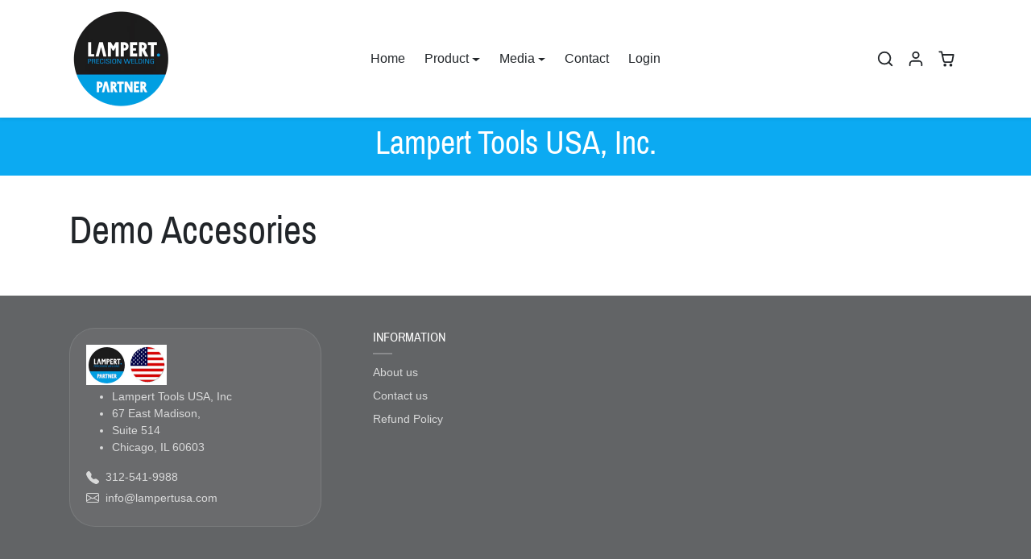

--- FILE ---
content_type: text/css
request_url: https://www.lampertusa.com/cdn/shop/t/12/assets/variables.css?v=91092464617802736121700068446
body_size: 146
content:
@font-face{font-family:Archivo Narrow;font-weight:400;font-style:normal;font-display:swap;src:url(//www.lampertusa.com/cdn/fonts/archivo_narrow/archivonarrow_n4.d4b9d2f1da097aa0a5086dbe5b5d10d347f871b5.woff2?h1=cHVrNi5jb20&h2=cHVrd2VsZGVycy5jb20&h3=cHVrNi5hY2NvdW50Lm15c2hvcGlmeS5jb20&h4=bGFtcGVydHVzYS5jb20&hmac=a2a458c0bc7f326c9cdb7cc4f4faa23edd06cfd7380c7d2b44c72d4d5e59a46a) format("woff2"),url(//www.lampertusa.com/cdn/fonts/archivo_narrow/archivonarrow_n4.349cd3904920e24a723ec27d52a45675dd70115f.woff?h1=cHVrNi5jb20&h2=cHVrd2VsZGVycy5jb20&h3=cHVrNi5hY2NvdW50Lm15c2hvcGlmeS5jb20&h4=bGFtcGVydHVzYS5jb20&hmac=c1124b8b87c0903c91072bd391cd0051f55cdb136550eaf86637cf3694d93154) format("woff")}:root{--bs-primary: #0caaf2;--bs-primary-rgb: 12, 170, 242;--bs-primary-lighten-5: #23b3f4;--bs-primary-lighten-10: #23b3f4;--bs-primary-darken-5: #0b99da;--bs-primary-darken-10: #0a88c1;--bs-secondary: #626466;--bs-secondary-rgb: 98, 100, 102;--bs-secondary-lighten-5: #6e7173;--bs-secondary-lighten-10: #7b7e80;--bs-secondary-darken-5: #565759;--bs-secondary-darken-10: #494b4c;--bs-dark: #212529;--bs-dark-rgb: 33, 37, 41;--bs-dark-lighten-5: #2c3237;--bs-dark-lighten-10: #383f45;--bs-dark-darken-5: #16181b;--bs-dark-darken-10: #0a0c0d;--bs-light: #d4d5d6;--bs-light-rgb: 212, 213, 214;--bs-light-lighten-5: #e1e2e2;--bs-light-lighten-10: #eeefef;--bs-light-darken-5: #c7c8ca;--bs-light-darken-10: #babcbd;--bs-body-bg: #ffffff;--bs-body-bg-rgb: 255, 255, 255;--bs-body-color: #212529;--bs-body-color-rgb: 33, 37, 41;--bs-border-color: var(--bs-light-darken-10);--bs-border-radius: 2rem;--bs-link-color: var(--bs-primary);--bs-link-hover-color: var(--bs-primary-darken-10);--bs-headings-font-family: "Archivo Narrow", sans-serif;--bs-headings-font-weight: 400;--bs-body-font-family: -apple-system, BlinkMacSystemFont, Segoe UI, Roboto, Ubuntu, Helvetica Neue, sans-serif, Apple Color Emoji, Segoe UI Emoji, Segoe UI Symbol}body .btn{letter-spacing:0rem;text-transform:;font-weight:500}body .btn-md{--bs-btn-padding-x: .8rem;--bs-btn-padding-y: .4rem}body .btn-lg{--bs-btn-padding-x: 1.2rem;--bs-btn-padding-y: .6rem}.form-control-md,.form-select-md{padding:.4rem .8rem}.form-select-md{padding-right:2.5rem}body .offcanvas-backdrop,body .modal-backdrop{background-color:#00000080;-webkit-backdrop-filter:blur(5px);backdrop-filter:blur(5px)}.prefer-dark-design:root{--bs-success: #81C784;--bs-success-rgb: 129, 199, 132;--bs-danger: #EF5350;--bs-danger-rgb: 239, 83, 80;--bs-border-color: rgba(255, 255, 255, .1)}
/*# sourceMappingURL=/cdn/shop/t/12/assets/variables.css.map?v=91092464617802736121700068446 */


--- FILE ---
content_type: text/javascript
request_url: https://www.lampertusa.com/cdn/shop/t/12/assets/vendor-splide.min.js?v=170477302643912277681680651539
body_size: 18760
content:
function _defineProperties(target, props) { for (var i = 0; i < props.length; i++) { var descriptor = props[i]; descriptor.enumerable = descriptor.enumerable || false; descriptor.configurable = true; if ("value" in descriptor) descriptor.writable = true; Object.defineProperty(target, descriptor.key, descriptor); } }

function _createClass(Constructor, protoProps, staticProps) { if (protoProps) _defineProperties(Constructor.prototype, protoProps); if (staticProps) _defineProperties(Constructor, staticProps); Object.defineProperty(Constructor, "prototype", { writable: false }); return Constructor; }

/*!
 * Splide.js
 * Version  : 4.1.4
 * License  : MIT
 * Copyright: 2022 Naotoshi Fujita
 */
(function (global, factory) {
  typeof exports === 'object' && typeof module !== 'undefined' ? module.exports = factory() : typeof define === 'function' && define.amd ? define(factory) : (global = typeof globalThis !== 'undefined' ? globalThis : global || self, global.Splide = factory());
})(this, function () {
  'use strict';

  var MEDIA_PREFERS_REDUCED_MOTION = "(prefers-reduced-motion: reduce)";
  var CREATED = 1;
  var MOUNTED = 2;
  var IDLE = 3;
  var MOVING = 4;
  var SCROLLING = 5;
  var DRAGGING = 6;
  var DESTROYED = 7;
  var STATES = {
    CREATED: CREATED,
    MOUNTED: MOUNTED,
    IDLE: IDLE,
    MOVING: MOVING,
    SCROLLING: SCROLLING,
    DRAGGING: DRAGGING,
    DESTROYED: DESTROYED
  };

  function empty(array) {
    array.length = 0;
  }

  function slice(arrayLike, start, end) {
    return Array.prototype.slice.call(arrayLike, start, end);
  }

  function apply(func) {
    return func.bind.apply(func, [null].concat(slice(arguments, 1)));
  }

  var nextTick = setTimeout;

  var noop = function noop() {};

  function raf(func) {
    return requestAnimationFrame(func);
  }

  function typeOf(type, subject) {
    return typeof subject === type;
  }

  function isObject(subject) {
    return !isNull(subject) && typeOf("object", subject);
  }

  var isArray = Array.isArray;
  var isFunction = apply(typeOf, "function");
  var isString = apply(typeOf, "string");
  var isUndefined = apply(typeOf, "undefined");

  function isNull(subject) {
    return subject === null;
  }

  function isHTMLElement(subject) {
    try {
      return subject instanceof (subject.ownerDocument.defaultView || window).HTMLElement;
    } catch (e) {
      return false;
    }
  }

  function toArray(value) {
    return isArray(value) ? value : [value];
  }

  function forEach(values, iteratee) {
    toArray(values).forEach(iteratee);
  }

  function includes(array, value) {
    return array.indexOf(value) > -1;
  }

  function push(array, items) {
    array.push.apply(array, toArray(items));
    return array;
  }

  function toggleClass(elm, classes, add) {
    if (elm) {
      forEach(classes, function (name) {
        if (name) {
          elm.classList[add ? "add" : "remove"](name);
        }
      });
    }
  }

  function addClass(elm, classes) {
    toggleClass(elm, isString(classes) ? classes.split(" ") : classes, true);
  }

  function append(parent, children) {
    forEach(children, parent.appendChild.bind(parent));
  }

  function before(nodes, ref) {
    forEach(nodes, function (node) {
      var parent = (ref || node).parentNode;

      if (parent) {
        parent.insertBefore(node, ref);
      }
    });
  }

  function matches(elm, selector) {
    return isHTMLElement(elm) && (elm["msMatchesSelector"] || elm.matches).call(elm, selector);
  }

  function children(parent, selector) {
    var children2 = parent ? slice(parent.children) : [];
    return selector ? children2.filter(function (child) {
      return matches(child, selector);
    }) : children2;
  }

  function child(parent, selector) {
    return selector ? children(parent, selector)[0] : parent.firstElementChild;
  }

  var ownKeys = Object.keys;

  function forOwn(object, iteratee, right) {
    if (object) {
      (right ? ownKeys(object).reverse() : ownKeys(object)).forEach(function (key) {
        key !== "__proto__" && iteratee(object[key], key);
      });
    }

    return object;
  }

  function assign(object) {
    slice(arguments, 1).forEach(function (source) {
      forOwn(source, function (value, key) {
        object[key] = source[key];
      });
    });
    return object;
  }

  function merge(object) {
    slice(arguments, 1).forEach(function (source) {
      forOwn(source, function (value, key) {
        if (isArray(value)) {
          object[key] = value.slice();
        } else if (isObject(value)) {
          object[key] = merge({}, isObject(object[key]) ? object[key] : {}, value);
        } else {
          object[key] = value;
        }
      });
    });
    return object;
  }

  function omit(object, keys) {
    forEach(keys || ownKeys(object), function (key) {
      delete object[key];
    });
  }

  function removeAttribute(elms, attrs) {
    forEach(elms, function (elm) {
      forEach(attrs, function (attr) {
        elm && elm.removeAttribute(attr);
      });
    });
  }

  function setAttribute(elms, attrs, value) {
    if (isObject(attrs)) {
      forOwn(attrs, function (value2, name) {
        setAttribute(elms, name, value2);
      });
    } else {
      forEach(elms, function (elm) {
        isNull(value) || value === "" ? removeAttribute(elm, attrs) : elm.setAttribute(attrs, String(value));
      });
    }
  }

  function create(tag, attrs, parent) {
    var elm = document.createElement(tag);

    if (attrs) {
      isString(attrs) ? addClass(elm, attrs) : setAttribute(elm, attrs);
    }

    parent && append(parent, elm);
    return elm;
  }

  function style(elm, prop, value) {
    if (isUndefined(value)) {
      return getComputedStyle(elm)[prop];
    }

    if (!isNull(value)) {
      elm.style[prop] = "" + value;
    }
  }

  function display(elm, display2) {
    style(elm, "display", display2);
  }

  function focus(elm) {
    elm["setActive"] && elm["setActive"]() || elm.focus({
      preventScroll: true
    });
  }

  function getAttribute(elm, attr) {
    return elm.getAttribute(attr);
  }

  function hasClass(elm, className) {
    return elm && elm.classList.contains(className);
  }

  function rect(target) {
    return target.getBoundingClientRect();
  }

  function remove(nodes) {
    forEach(nodes, function (node) {
      if (node && node.parentNode) {
        node.parentNode.removeChild(node);
      }
    });
  }

  function parseHtml(html) {
    return child(new DOMParser().parseFromString(html, "text/html").body);
  }

  function prevent(e, stopPropagation) {
    e.preventDefault();

    if (stopPropagation) {
      e.stopPropagation();
      e.stopImmediatePropagation();
    }
  }

  function query(parent, selector) {
    return parent && parent.querySelector(selector);
  }

  function queryAll(parent, selector) {
    return selector ? slice(parent.querySelectorAll(selector)) : [];
  }

  function removeClass(elm, classes) {
    toggleClass(elm, classes, false);
  }

  function timeOf(e) {
    return e.timeStamp;
  }

  function unit(value) {
    return isString(value) ? value : value ? value + "px" : "";
  }

  var PROJECT_CODE = "splide";
  var DATA_ATTRIBUTE = "data-" + PROJECT_CODE;

  function assert(condition, message) {
    if (!condition) {
      throw new Error("[" + PROJECT_CODE + "] " + (message || ""));
    }
  }

  var min = Math.min,
      max = Math.max,
      floor = Math.floor,
      ceil = Math.ceil,
      abs = Math.abs;

  function approximatelyEqual(x, y, epsilon) {
    return abs(x - y) < epsilon;
  }

  function between(number, x, y, exclusive) {
    var minimum = min(x, y);
    var maximum = max(x, y);
    return exclusive ? minimum < number && number < maximum : minimum <= number && number <= maximum;
  }

  function clamp(number, x, y) {
    var minimum = min(x, y);
    var maximum = max(x, y);
    return min(max(minimum, number), maximum);
  }

  function sign(x) {
    return +(x > 0) - +(x < 0);
  }

  function format(string, replacements) {
    forEach(replacements, function (replacement) {
      string = string.replace("%s", "" + replacement);
    });
    return string;
  }

  function pad(number) {
    return number < 10 ? "0" + number : "" + number;
  }

  var ids = {};

  function uniqueId(prefix) {
    return "" + prefix + pad(ids[prefix] = (ids[prefix] || 0) + 1);
  }

  function EventBinder() {
    var listeners = [];

    function bind(targets, events, callback, options) {
      forEachEvent(targets, events, function (target, event, namespace) {
        var isEventTarget = ("addEventListener" in target);
        var remover = isEventTarget ? target.removeEventListener.bind(target, event, callback, options) : target["removeListener"].bind(target, callback);
        isEventTarget ? target.addEventListener(event, callback, options) : target["addListener"](callback);
        listeners.push([target, event, namespace, callback, remover]);
      });
    }

    function unbind(targets, events, callback) {
      forEachEvent(targets, events, function (target, event, namespace) {
        listeners = listeners.filter(function (listener) {
          if (listener[0] === target && listener[1] === event && listener[2] === namespace && (!callback || listener[3] === callback)) {
            listener[4]();
            return false;
          }

          return true;
        });
      });
    }

    function dispatch(target, type, detail) {
      var e;
      var bubbles = true;

      if (typeof CustomEvent === "function") {
        e = new CustomEvent(type, {
          bubbles: bubbles,
          detail: detail
        });
      } else {
        e = document.createEvent("CustomEvent");
        e.initCustomEvent(type, bubbles, false, detail);
      }

      target.dispatchEvent(e);
      return e;
    }

    function forEachEvent(targets, events, iteratee) {
      forEach(targets, function (target) {
        target && forEach(events, function (events2) {
          events2.split(" ").forEach(function (eventNS) {
            var fragment = eventNS.split(".");
            iteratee(target, fragment[0], fragment[1]);
          });
        });
      });
    }

    function destroy() {
      listeners.forEach(function (data) {
        data[4]();
      });
      empty(listeners);
    }

    return {
      bind: bind,
      unbind: unbind,
      dispatch: dispatch,
      destroy: destroy
    };
  }

  var EVENT_MOUNTED = "mounted";
  var EVENT_READY = "ready";
  var EVENT_MOVE = "move";
  var EVENT_MOVED = "moved";
  var EVENT_CLICK = "click";
  var EVENT_ACTIVE = "active";
  var EVENT_INACTIVE = "inactive";
  var EVENT_VISIBLE = "visible";
  var EVENT_HIDDEN = "hidden";
  var EVENT_REFRESH = "refresh";
  var EVENT_UPDATED = "updated";
  var EVENT_RESIZE = "resize";
  var EVENT_RESIZED = "resized";
  var EVENT_DRAG = "drag";
  var EVENT_DRAGGING = "dragging";
  var EVENT_DRAGGED = "dragged";
  var EVENT_SCROLL = "scroll";
  var EVENT_SCROLLED = "scrolled";
  var EVENT_OVERFLOW = "overflow";
  var EVENT_DESTROY = "destroy";
  var EVENT_ARROWS_MOUNTED = "arrows:mounted";
  var EVENT_ARROWS_UPDATED = "arrows:updated";
  var EVENT_PAGINATION_MOUNTED = "pagination:mounted";
  var EVENT_PAGINATION_UPDATED = "pagination:updated";
  var EVENT_NAVIGATION_MOUNTED = "navigation:mounted";
  var EVENT_AUTOPLAY_PLAY = "autoplay:play";
  var EVENT_AUTOPLAY_PLAYING = "autoplay:playing";
  var EVENT_AUTOPLAY_PAUSE = "autoplay:pause";
  var EVENT_LAZYLOAD_LOADED = "lazyload:loaded";
  var EVENT_SLIDE_KEYDOWN = "sk";
  var EVENT_SHIFTED = "sh";
  var EVENT_END_INDEX_CHANGED = "ei";

  function EventInterface(Splide2) {
    var bus = Splide2 ? Splide2.event.bus : document.createDocumentFragment();
    var binder = EventBinder();

    function on(events, callback) {
      binder.bind(bus, toArray(events).join(" "), function (e) {
        callback.apply(callback, isArray(e.detail) ? e.detail : []);
      });
    }

    function emit(event) {
      binder.dispatch(bus, event, slice(arguments, 1));
    }

    if (Splide2) {
      Splide2.event.on(EVENT_DESTROY, binder.destroy);
    }

    return assign(binder, {
      bus: bus,
      on: on,
      off: apply(binder.unbind, bus),
      emit: emit
    });
  }

  function RequestInterval(interval, onInterval, onUpdate, limit) {
    var now = Date.now;
    var startTime;
    var rate = 0;
    var id;
    var paused = true;
    var count = 0;

    function update() {
      if (!paused) {
        rate = interval ? min((now() - startTime) / interval, 1) : 1;
        onUpdate && onUpdate(rate);

        if (rate >= 1) {
          onInterval();
          startTime = now();

          if (limit && ++count >= limit) {
            return pause();
          }
        }

        id = raf(update);
      }
    }

    function start(resume) {
      resume || cancel();
      startTime = now() - (resume ? rate * interval : 0);
      paused = false;
      id = raf(update);
    }

    function pause() {
      paused = true;
    }

    function rewind() {
      startTime = now();
      rate = 0;

      if (onUpdate) {
        onUpdate(rate);
      }
    }

    function cancel() {
      id && cancelAnimationFrame(id);
      rate = 0;
      id = 0;
      paused = true;
    }

    function set(time) {
      interval = time;
    }

    function isPaused() {
      return paused;
    }

    return {
      start: start,
      rewind: rewind,
      pause: pause,
      cancel: cancel,
      set: set,
      isPaused: isPaused
    };
  }

  function State(initialState) {
    var state = initialState;

    function set(value) {
      state = value;
    }

    function is(states) {
      return includes(toArray(states), state);
    }

    return {
      set: set,
      is: is
    };
  }

  function Throttle(func, duration) {
    var interval = RequestInterval(duration || 0, func, null, 1);
    return function () {
      interval.isPaused() && interval.start();
    };
  }

  function Media(Splide2, Components2, options) {
    var state = Splide2.state;
    var breakpoints = options.breakpoints || {};
    var reducedMotion = options.reducedMotion || {};
    var binder = EventBinder();
    var queries = [];

    function setup() {
      var isMin = options.mediaQuery === "min";
      ownKeys(breakpoints).sort(function (n, m) {
        return isMin ? +n - +m : +m - +n;
      }).forEach(function (key) {
        register(breakpoints[key], "(" + (isMin ? "min" : "max") + "-width:" + key + "px)");
      });
      register(reducedMotion, MEDIA_PREFERS_REDUCED_MOTION);
      update();
    }

    function destroy(completely) {
      if (completely) {
        binder.destroy();
      }
    }

    function register(options2, query) {
      var queryList = matchMedia(query);
      binder.bind(queryList, "change", update);
      queries.push([options2, queryList]);
    }

    function update() {
      var destroyed = state.is(DESTROYED);
      var direction = options.direction;
      var merged = queries.reduce(function (merged2, entry) {
        return merge(merged2, entry[1].matches ? entry[0] : {});
      }, {});
      omit(options);
      set(merged);

      if (options.destroy) {
        Splide2.destroy(options.destroy === "completely");
      } else if (destroyed) {
        destroy(true);
        Splide2.mount();
      } else {
        direction !== options.direction && Splide2.refresh();
      }
    }

    function reduce(enable) {
      if (matchMedia(MEDIA_PREFERS_REDUCED_MOTION).matches) {
        enable ? merge(options, reducedMotion) : omit(options, ownKeys(reducedMotion));
      }
    }

    function set(opts, base, notify) {
      merge(options, opts);
      base && merge(Object.getPrototypeOf(options), opts);

      if (notify || !state.is(CREATED)) {
        Splide2.emit(EVENT_UPDATED, options);
      }
    }

    return {
      setup: setup,
      destroy: destroy,
      reduce: reduce,
      set: set
    };
  }

  var ARROW = "Arrow";
  var ARROW_LEFT = ARROW + "Left";
  var ARROW_RIGHT = ARROW + "Right";
  var ARROW_UP = ARROW + "Up";
  var ARROW_DOWN = ARROW + "Down";
  var RTL = "rtl";
  var TTB = "ttb";
  var ORIENTATION_MAP = {
    width: ["height"],
    left: ["top", "right"],
    right: ["bottom", "left"],
    x: ["y"],
    X: ["Y"],
    Y: ["X"],
    ArrowLeft: [ARROW_UP, ARROW_RIGHT],
    ArrowRight: [ARROW_DOWN, ARROW_LEFT]
  };

  function Direction(Splide2, Components2, options) {
    function resolve(prop, axisOnly, direction) {
      direction = direction || options.direction;
      var index = direction === RTL && !axisOnly ? 1 : direction === TTB ? 0 : -1;
      return ORIENTATION_MAP[prop] && ORIENTATION_MAP[prop][index] || prop.replace(/width|left|right/i, function (match, offset) {
        var replacement = ORIENTATION_MAP[match.toLowerCase()][index] || match;
        return offset > 0 ? replacement.charAt(0).toUpperCase() + replacement.slice(1) : replacement;
      });
    }

    function orient(value) {
      return value * (options.direction === RTL ? 1 : -1);
    }

    return {
      resolve: resolve,
      orient: orient
    };
  }

  var ROLE = "role";
  var TAB_INDEX = "tabindex";
  var DISABLED = "disabled";
  var ARIA_PREFIX = "aria-";
  var ARIA_CONTROLS = ARIA_PREFIX + "controls";
  var ARIA_CURRENT = ARIA_PREFIX + "current";
  var ARIA_SELECTED = ARIA_PREFIX + "selected";
  var ARIA_LABEL = ARIA_PREFIX + "label";
  var ARIA_LABELLEDBY = ARIA_PREFIX + "labelledby";
  var ARIA_HIDDEN = ARIA_PREFIX + "hidden";
  var ARIA_ORIENTATION = ARIA_PREFIX + "orientation";
  var ARIA_ROLEDESCRIPTION = ARIA_PREFIX + "roledescription";
  var ARIA_LIVE = ARIA_PREFIX + "live";
  var ARIA_BUSY = ARIA_PREFIX + "busy";
  var ARIA_ATOMIC = ARIA_PREFIX + "atomic";
  var ALL_ATTRIBUTES = [ROLE, TAB_INDEX, DISABLED, ARIA_CONTROLS, ARIA_CURRENT, ARIA_LABEL, ARIA_LABELLEDBY, ARIA_HIDDEN, ARIA_ORIENTATION, ARIA_ROLEDESCRIPTION];
  var CLASS_PREFIX = PROJECT_CODE + "__";
  var STATUS_CLASS_PREFIX = "is-";
  var CLASS_ROOT = PROJECT_CODE;
  var CLASS_TRACK = CLASS_PREFIX + "track";
  var CLASS_LIST = CLASS_PREFIX + "list";
  var CLASS_SLIDE = CLASS_PREFIX + "slide";
  var CLASS_CLONE = CLASS_SLIDE + "--clone";
  var CLASS_CONTAINER = CLASS_SLIDE + "__container";
  var CLASS_ARROWS = CLASS_PREFIX + "arrows";
  var CLASS_ARROW = CLASS_PREFIX + "arrow";
  var CLASS_ARROW_PREV = CLASS_ARROW + "--prev";
  var CLASS_ARROW_NEXT = CLASS_ARROW + "--next";
  var CLASS_PAGINATION = CLASS_PREFIX + "pagination";
  var CLASS_PAGINATION_PAGE = CLASS_PAGINATION + "__page";
  var CLASS_PROGRESS = CLASS_PREFIX + "progress";
  var CLASS_PROGRESS_BAR = CLASS_PROGRESS + "__bar";
  var CLASS_TOGGLE = CLASS_PREFIX + "toggle";
  var CLASS_SPINNER = CLASS_PREFIX + "spinner";
  var CLASS_SR = CLASS_PREFIX + "sr";
  var CLASS_INITIALIZED = STATUS_CLASS_PREFIX + "initialized";
  var CLASS_ACTIVE = STATUS_CLASS_PREFIX + "active";
  var CLASS_PREV = STATUS_CLASS_PREFIX + "prev";
  var CLASS_NEXT = STATUS_CLASS_PREFIX + "next";
  var CLASS_VISIBLE = STATUS_CLASS_PREFIX + "visible";
  var CLASS_LOADING = STATUS_CLASS_PREFIX + "loading";
  var CLASS_FOCUS_IN = STATUS_CLASS_PREFIX + "focus-in";
  var CLASS_OVERFLOW = STATUS_CLASS_PREFIX + "overflow";
  var STATUS_CLASSES = [CLASS_ACTIVE, CLASS_VISIBLE, CLASS_PREV, CLASS_NEXT, CLASS_LOADING, CLASS_FOCUS_IN, CLASS_OVERFLOW];
  var CLASSES = {
    slide: CLASS_SLIDE,
    clone: CLASS_CLONE,
    arrows: CLASS_ARROWS,
    arrow: CLASS_ARROW,
    prev: CLASS_ARROW_PREV,
    next: CLASS_ARROW_NEXT,
    pagination: CLASS_PAGINATION,
    page: CLASS_PAGINATION_PAGE,
    spinner: CLASS_SPINNER
  };

  function closest(from, selector) {
    if (isFunction(from.closest)) {
      return from.closest(selector);
    }

    var elm = from;

    while (elm && elm.nodeType === 1) {
      if (matches(elm, selector)) {
        break;
      }

      elm = elm.parentElement;
    }

    return elm;
  }

  var FRICTION = 5;
  var LOG_INTERVAL = 200;
  var POINTER_DOWN_EVENTS = "touchstart mousedown";
  var POINTER_MOVE_EVENTS = "touchmove mousemove";
  var POINTER_UP_EVENTS = "touchend touchcancel mouseup click";

  function Elements(Splide2, Components2, options) {
    var _EventInterface = EventInterface(Splide2),
        on = _EventInterface.on,
        bind = _EventInterface.bind;

    var root = Splide2.root;
    var i18n = options.i18n;
    var elements = {};
    var slides = [];
    var rootClasses = [];
    var trackClasses = [];
    var track;
    var list;
    var isUsingKey;

    function setup() {
      collect();
      init();
      update();
    }

    function mount() {
      on(EVENT_REFRESH, destroy);
      on(EVENT_REFRESH, setup);
      on(EVENT_UPDATED, update);
      bind(document, POINTER_DOWN_EVENTS + " keydown", function (e) {
        isUsingKey = e.type === "keydown";
      }, {
        capture: true
      });
      bind(root, "focusin", function () {
        toggleClass(root, CLASS_FOCUS_IN, !!isUsingKey);
      });
    }

    function destroy(completely) {
      var attrs = ALL_ATTRIBUTES.concat("style");
      empty(slides);
      removeClass(root, rootClasses);
      removeClass(track, trackClasses);
      removeAttribute([track, list], attrs);
      removeAttribute(root, completely ? attrs : ["style", ARIA_ROLEDESCRIPTION]);
    }

    function update() {
      removeClass(root, rootClasses);
      removeClass(track, trackClasses);
      rootClasses = getClasses(CLASS_ROOT);
      trackClasses = getClasses(CLASS_TRACK);
      addClass(root, rootClasses);
      addClass(track, trackClasses);
      setAttribute(root, ARIA_LABEL, options.label);
      setAttribute(root, ARIA_LABELLEDBY, options.labelledby);
    }

    function collect() {
      track = find("." + CLASS_TRACK);
      list = child(track, "." + CLASS_LIST);
      assert(track && list, "A track/list element is missing.");
      push(slides, children(list, "." + CLASS_SLIDE + ":not(." + CLASS_CLONE + ")"));
      forOwn({
        arrows: CLASS_ARROWS,
        pagination: CLASS_PAGINATION,
        prev: CLASS_ARROW_PREV,
        next: CLASS_ARROW_NEXT,
        bar: CLASS_PROGRESS_BAR,
        toggle: CLASS_TOGGLE
      }, function (className, key) {
        elements[key] = find("." + className);
      });
      assign(elements, {
        root: root,
        track: track,
        list: list,
        slides: slides
      });
    }

    function init() {
      var id = root.id || uniqueId(PROJECT_CODE);
      var role = options.role;
      root.id = id;
      track.id = track.id || id + "-track";
      list.id = list.id || id + "-list";

      if (!getAttribute(root, ROLE) && root.tagName !== "SECTION" && role) {
        setAttribute(root, ROLE, role);
      }

      setAttribute(root, ARIA_ROLEDESCRIPTION, i18n.carousel);
      setAttribute(list, ROLE, "presentation");
    }

    function find(selector) {
      var elm = query(root, selector);
      return elm && closest(elm, "." + CLASS_ROOT) === root ? elm : void 0;
    }

    function getClasses(base) {
      return [base + "--" + options.type, base + "--" + options.direction, options.drag && base + "--draggable", options.isNavigation && base + "--nav", base === CLASS_ROOT && CLASS_ACTIVE];
    }

    return assign(elements, {
      setup: setup,
      mount: mount,
      destroy: destroy
    });
  }

  var SLIDE = "slide";
  var LOOP = "loop";
  var FADE = "fade";

  function Slide$1(Splide2, index, slideIndex, slide) {
    var event = EventInterface(Splide2);
    var on = event.on,
        emit = event.emit,
        bind = event.bind;
    var Components = Splide2.Components,
        root = Splide2.root,
        options = Splide2.options;
    var isNavigation = options.isNavigation,
        updateOnMove = options.updateOnMove,
        i18n = options.i18n,
        pagination = options.pagination,
        slideFocus = options.slideFocus;
    var resolve = Components.Direction.resolve;
    var styles = getAttribute(slide, "style");
    var label = getAttribute(slide, ARIA_LABEL);
    var isClone = slideIndex > -1;
    var container = child(slide, "." + CLASS_CONTAINER);
    var destroyed;

    function mount() {
      if (!isClone) {
        slide.id = root.id + "-slide" + pad(index + 1);
        setAttribute(slide, ROLE, pagination ? "tabpanel" : "group");
        setAttribute(slide, ARIA_ROLEDESCRIPTION, i18n.slide);
        setAttribute(slide, ARIA_LABEL, label || format(i18n.slideLabel, [index + 1, Splide2.length]));
      }

      listen();
    }

    function listen() {
      bind(slide, "click", apply(emit, EVENT_CLICK, self));
      bind(slide, "keydown", apply(emit, EVENT_SLIDE_KEYDOWN, self));
      on([EVENT_MOVED, EVENT_SHIFTED, EVENT_SCROLLED], update);
      on(EVENT_NAVIGATION_MOUNTED, initNavigation);

      if (updateOnMove) {
        on(EVENT_MOVE, onMove);
      }
    }

    function destroy() {
      destroyed = true;
      event.destroy();
      removeClass(slide, STATUS_CLASSES);
      removeAttribute(slide, ALL_ATTRIBUTES);
      setAttribute(slide, "style", styles);
      setAttribute(slide, ARIA_LABEL, label || "");
    }

    function initNavigation() {
      var controls = Splide2.splides.map(function (target) {
        var Slide2 = target.splide.Components.Slides.getAt(index);
        return Slide2 ? Slide2.slide.id : "";
      }).join(" ");
      setAttribute(slide, ARIA_LABEL, format(i18n.slideX, (isClone ? slideIndex : index) + 1));
      setAttribute(slide, ARIA_CONTROLS, controls);
      setAttribute(slide, ROLE, slideFocus ? "button" : "");
      slideFocus && removeAttribute(slide, ARIA_ROLEDESCRIPTION);
    }

    function onMove() {
      if (!destroyed) {
        update();
      }
    }

    function update() {
      if (!destroyed) {
        var curr = Splide2.index;
        updateActivity();
        updateVisibility();
        toggleClass(slide, CLASS_PREV, index === curr - 1);
        toggleClass(slide, CLASS_NEXT, index === curr + 1);
      }
    }

    function updateActivity() {
      var active = isActive();

      if (active !== hasClass(slide, CLASS_ACTIVE)) {
        toggleClass(slide, CLASS_ACTIVE, active);
        setAttribute(slide, ARIA_CURRENT, isNavigation && active || "");
        emit(active ? EVENT_ACTIVE : EVENT_INACTIVE, self);
      }
    }

    function updateVisibility() {
      var visible = isVisible();
      var hidden = !visible && (!isActive() || isClone);

      if (!Splide2.state.is([MOVING, SCROLLING])) {
        setAttribute(slide, ARIA_HIDDEN, hidden || "");
      }

      setAttribute(queryAll(slide, options.focusableNodes || ""), TAB_INDEX, hidden ? -1 : "");

      if (slideFocus) {
        setAttribute(slide, TAB_INDEX, hidden ? -1 : 0);
      }

      if (visible !== hasClass(slide, CLASS_VISIBLE)) {
        toggleClass(slide, CLASS_VISIBLE, visible);
        emit(visible ? EVENT_VISIBLE : EVENT_HIDDEN, self);
      }

      if (!visible && document.activeElement === slide) {
        var Slide2 = Components.Slides.getAt(Splide2.index);
        Slide2 && focus(Slide2.slide);
      }
    }

    function style$1(prop, value, useContainer) {
      style(useContainer && container || slide, prop, value);
    }

    function isActive() {
      var curr = Splide2.index;
      return curr === index || options.cloneStatus && curr === slideIndex;
    }

    function isVisible() {
      if (Splide2.is(FADE)) {
        return isActive();
      }

      var trackRect = rect(Components.Elements.track);
      var slideRect = rect(slide);
      var left = resolve("left", true);
      var right = resolve("right", true);
      return floor(trackRect[left]) <= ceil(slideRect[left]) && floor(slideRect[right]) <= ceil(trackRect[right]);
    }

    function isWithin(from, distance) {
      var diff = abs(from - index);

      if (!isClone && (options.rewind || Splide2.is(LOOP))) {
        diff = min(diff, Splide2.length - diff);
      }

      return diff <= distance;
    }

    var self = {
      index: index,
      slideIndex: slideIndex,
      slide: slide,
      container: container,
      isClone: isClone,
      mount: mount,
      destroy: destroy,
      update: update,
      style: style$1,
      isWithin: isWithin
    };
    return self;
  }

  function Slides(Splide2, Components2, options) {
    var _EventInterface2 = EventInterface(Splide2),
        on = _EventInterface2.on,
        emit = _EventInterface2.emit,
        bind = _EventInterface2.bind;

    var _Components2$Elements = Components2.Elements,
        slides = _Components2$Elements.slides,
        list = _Components2$Elements.list;
    var Slides2 = [];

    function mount() {
      init();
      on(EVENT_REFRESH, destroy);
      on(EVENT_REFRESH, init);
    }

    function init() {
      slides.forEach(function (slide, index) {
        register(slide, index, -1);
      });
    }

    function destroy() {
      forEach$1(function (Slide2) {
        Slide2.destroy();
      });
      empty(Slides2);
    }

    function update() {
      forEach$1(function (Slide2) {
        Slide2.update();
      });
    }

    function register(slide, index, slideIndex) {
      var object = Slide$1(Splide2, index, slideIndex, slide);
      object.mount();
      Slides2.push(object);
      Slides2.sort(function (Slide1, Slide2) {
        return Slide1.index - Slide2.index;
      });
    }

    function get(excludeClones) {
      return excludeClones ? filter(function (Slide2) {
        return !Slide2.isClone;
      }) : Slides2;
    }

    function getIn(page) {
      var Controller = Components2.Controller;
      var index = Controller.toIndex(page);
      var max = Controller.hasFocus() ? 1 : options.perPage;
      return filter(function (Slide2) {
        return between(Slide2.index, index, index + max - 1);
      });
    }

    function getAt(index) {
      return filter(index)[0];
    }

    function add(items, index) {
      forEach(items, function (slide) {
        if (isString(slide)) {
          slide = parseHtml(slide);
        }

        if (isHTMLElement(slide)) {
          var ref = slides[index];
          ref ? before(slide, ref) : append(list, slide);
          addClass(slide, options.classes.slide);
          observeImages(slide, apply(emit, EVENT_RESIZE));
        }
      });
      emit(EVENT_REFRESH);
    }

    function remove$1(matcher) {
      remove(filter(matcher).map(function (Slide2) {
        return Slide2.slide;
      }));
      emit(EVENT_REFRESH);
    }

    function forEach$1(iteratee, excludeClones) {
      get(excludeClones).forEach(iteratee);
    }

    function filter(matcher) {
      return Slides2.filter(isFunction(matcher) ? matcher : function (Slide2) {
        return isString(matcher) ? matches(Slide2.slide, matcher) : includes(toArray(matcher), Slide2.index);
      });
    }

    function style(prop, value, useContainer) {
      forEach$1(function (Slide2) {
        Slide2.style(prop, value, useContainer);
      });
    }

    function observeImages(elm, callback) {
      var images = queryAll(elm, "img");
      var length = images.length;

      if (length) {
        images.forEach(function (img) {
          bind(img, "load error", function () {
            if (! --length) {
              callback();
            }
          });
        });
      } else {
        callback();
      }
    }

    function getLength(excludeClones) {
      return excludeClones ? slides.length : Slides2.length;
    }

    function isEnough() {
      return Slides2.length > options.perPage;
    }

    return {
      mount: mount,
      destroy: destroy,
      update: update,
      register: register,
      get: get,
      getIn: getIn,
      getAt: getAt,
      add: add,
      remove: remove$1,
      forEach: forEach$1,
      filter: filter,
      style: style,
      getLength: getLength,
      isEnough: isEnough
    };
  }

  function Layout(Splide2, Components2, options) {
    var _EventInterface3 = EventInterface(Splide2),
        on = _EventInterface3.on,
        bind = _EventInterface3.bind,
        emit = _EventInterface3.emit;

    var Slides = Components2.Slides;
    var resolve = Components2.Direction.resolve;
    var _Components2$Elements2 = Components2.Elements,
        root = _Components2$Elements2.root,
        track = _Components2$Elements2.track,
        list = _Components2$Elements2.list;
    var getAt = Slides.getAt,
        styleSlides = Slides.style;
    var vertical;
    var rootRect;
    var overflow;

    function mount() {
      init();
      bind(window, "resize load", Throttle(apply(emit, EVENT_RESIZE)));
      on([EVENT_UPDATED, EVENT_REFRESH], init);
      on(EVENT_RESIZE, resize);
    }

    function init() {
      vertical = options.direction === TTB;
      style(root, "maxWidth", unit(options.width));
      style(track, resolve("paddingLeft"), cssPadding(false));
      style(track, resolve("paddingRight"), cssPadding(true));
      resize(true);
    }

    function resize(force) {
      var newRect = rect(root);

      if (force || rootRect.width !== newRect.width || rootRect.height !== newRect.height) {
        style(track, "height", cssTrackHeight());
        styleSlides(resolve("marginRight"), unit(options.gap));
        styleSlides("width", cssSlideWidth());
        styleSlides("height", cssSlideHeight(), true);
        rootRect = newRect;
        emit(EVENT_RESIZED);

        if (overflow !== (overflow = isOverflow())) {
          toggleClass(root, CLASS_OVERFLOW, overflow);
          emit(EVENT_OVERFLOW, overflow);
        }
      }
    }

    function cssPadding(right) {
      var padding = options.padding;
      var prop = resolve(right ? "right" : "left");
      return padding && unit(padding[prop] || (isObject(padding) ? 0 : padding)) || "0px";
    }

    function cssTrackHeight() {
      var height = "";

      if (vertical) {
        height = cssHeight();
        assert(height, "height or heightRatio is missing.");
        height = "calc(" + height + " - " + cssPadding(false) + " - " + cssPadding(true) + ")";
      }

      return height;
    }

    function cssHeight() {
      return unit(options.height || rect(list).width * options.heightRatio);
    }

    function cssSlideWidth() {
      return options.autoWidth ? null : unit(options.fixedWidth) || (vertical ? "" : cssSlideSize());
    }

    function cssSlideHeight() {
      return unit(options.fixedHeight) || (vertical ? options.autoHeight ? null : cssSlideSize() : cssHeight());
    }

    function cssSlideSize() {
      var gap = unit(options.gap);
      return "calc((100%" + (gap && " + " + gap) + ")/" + (options.perPage || 1) + (gap && " - " + gap) + ")";
    }

    function listSize() {
      return rect(list)[resolve("width")];
    }

    function slideSize(index, withoutGap) {
      var Slide = getAt(index || 0);
      return Slide ? rect(Slide.slide)[resolve("width")] + (withoutGap ? 0 : getGap()) : 0;
    }

    function totalSize(index, withoutGap) {
      var Slide = getAt(index);

      if (Slide) {
        var right = rect(Slide.slide)[resolve("right")];
        var left = rect(list)[resolve("left")];
        return abs(right - left) + (withoutGap ? 0 : getGap());
      }

      return 0;
    }

    function sliderSize(withoutGap) {
      return totalSize(Splide2.length - 1) - totalSize(0) + slideSize(0, withoutGap);
    }

    function getGap() {
      var Slide = getAt(0);
      return Slide && parseFloat(style(Slide.slide, resolve("marginRight"))) || 0;
    }

    function getPadding(right) {
      return parseFloat(style(track, resolve("padding" + (right ? "Right" : "Left")))) || 0;
    }

    function isOverflow() {
      return Splide2.is(FADE) || sliderSize(true) > listSize();
    }

    return {
      mount: mount,
      resize: resize,
      listSize: listSize,
      slideSize: slideSize,
      sliderSize: sliderSize,
      totalSize: totalSize,
      getPadding: getPadding,
      isOverflow: isOverflow
    };
  }

  var MULTIPLIER = 2;

  function Clones(Splide2, Components2, options) {
    var event = EventInterface(Splide2);
    var on = event.on;
    var Elements = Components2.Elements,
        Slides = Components2.Slides;
    var resolve = Components2.Direction.resolve;
    var clones = [];
    var cloneCount;

    function mount() {
      on(EVENT_REFRESH, remount);
      on([EVENT_UPDATED, EVENT_RESIZE], observe);

      if (cloneCount = computeCloneCount()) {
        generate(cloneCount);
        Components2.Layout.resize(true);
      }
    }

    function remount() {
      destroy();
      mount();
    }

    function destroy() {
      remove(clones);
      empty(clones);
      event.destroy();
    }

    function observe() {
      var count = computeCloneCount();

      if (cloneCount !== count) {
        if (cloneCount < count || !count) {
          event.emit(EVENT_REFRESH);
        }
      }
    }

    function generate(count) {
      var slides = Slides.get().slice();
      var length = slides.length;

      if (length) {
        while (slides.length < count) {
          push(slides, slides);
        }

        push(slides.slice(-count), slides.slice(0, count)).forEach(function (Slide, index) {
          var isHead = index < count;
          var clone = cloneDeep(Slide.slide, index);
          isHead ? before(clone, slides[0].slide) : append(Elements.list, clone);
          push(clones, clone);
          Slides.register(clone, index - count + (isHead ? 0 : length), Slide.index);
        });
      }
    }

    function cloneDeep(elm, index) {
      var clone = elm.cloneNode(true);
      addClass(clone, options.classes.clone);
      clone.id = Splide2.root.id + "-clone" + pad(index + 1);
      return clone;
    }

    function computeCloneCount() {
      var clones2 = options.clones;

      if (!Splide2.is(LOOP)) {
        clones2 = 0;
      } else if (isUndefined(clones2)) {
        var fixedSize = options[resolve("fixedWidth")] && Components2.Layout.slideSize(0);
        var fixedCount = fixedSize && ceil(rect(Elements.track)[resolve("width")] / fixedSize);
        clones2 = fixedCount || options[resolve("autoWidth")] && Splide2.length || options.perPage * MULTIPLIER;
      }

      return clones2;
    }

    return {
      mount: mount,
      destroy: destroy
    };
  }

  function Move(Splide2, Components2, options) {
    var _EventInterface4 = EventInterface(Splide2),
        on = _EventInterface4.on,
        emit = _EventInterface4.emit;

    var set = Splide2.state.set;
    var _Components2$Layout = Components2.Layout,
        slideSize = _Components2$Layout.slideSize,
        getPadding = _Components2$Layout.getPadding,
        totalSize = _Components2$Layout.totalSize,
        listSize = _Components2$Layout.listSize,
        sliderSize = _Components2$Layout.sliderSize;
    var _Components2$Directio = Components2.Direction,
        resolve = _Components2$Directio.resolve,
        orient = _Components2$Directio.orient;
    var _Components2$Elements3 = Components2.Elements,
        list = _Components2$Elements3.list,
        track = _Components2$Elements3.track;
    var Transition;

    function mount() {
      Transition = Components2.Transition;
      on([EVENT_MOUNTED, EVENT_RESIZED, EVENT_UPDATED, EVENT_REFRESH], reposition);
    }

    function reposition() {
      if (!Components2.Controller.isBusy()) {
        Components2.Scroll.cancel();
        jump(Splide2.index);
        Components2.Slides.update();
      }
    }

    function move(dest, index, prev, callback) {
      if (dest !== index && canShift(dest > prev)) {
        cancel();
        translate(shift(getPosition(), dest > prev), true);
      }

      set(MOVING);
      emit(EVENT_MOVE, index, prev, dest);
      Transition.start(index, function () {
        set(IDLE);
        emit(EVENT_MOVED, index, prev, dest);
        callback && callback();
      });
    }

    function jump(index) {
      translate(toPosition(index, true));
    }

    function translate(position, preventLoop) {
      if (!Splide2.is(FADE)) {
        var destination = preventLoop ? position : loop(position);
        style(list, "transform", "translate" + resolve("X") + "(" + destination + "px)");
        position !== destination && emit(EVENT_SHIFTED);
      }
    }

    function loop(position) {
      if (Splide2.is(LOOP)) {
        var index = toIndex(position);
        var exceededMax = index > Components2.Controller.getEnd();
        var exceededMin = index < 0;

        if (exceededMin || exceededMax) {
          position = shift(position, exceededMax);
        }
      }

      return position;
    }

    function shift(position, backwards) {
      var excess = position - getLimit(backwards);
      var size = sliderSize();
      position -= orient(size * (ceil(abs(excess) / size) || 1)) * (backwards ? 1 : -1);
      return position;
    }

    function cancel() {
      translate(getPosition(), true);
      Transition.cancel();
    }

    function toIndex(position) {
      var Slides = Components2.Slides.get();
      var index = 0;
      var minDistance = Infinity;

      for (var i = 0; i < Slides.length; i++) {
        var slideIndex = Slides[i].index;
        var distance = abs(toPosition(slideIndex, true) - position);

        if (distance <= minDistance) {
          minDistance = distance;
          index = slideIndex;
        } else {
          break;
        }
      }

      return index;
    }

    function toPosition(index, trimming) {
      var position = orient(totalSize(index - 1) - offset(index));
      return trimming ? trim(position) : position;
    }

    function getPosition() {
      var left = resolve("left");
      return rect(list)[left] - rect(track)[left] + orient(getPadding(false));
    }

    function trim(position) {
      if (options.trimSpace && Splide2.is(SLIDE)) {
        position = clamp(position, 0, orient(sliderSize(true) - listSize()));
      }

      return position;
    }

    function offset(index) {
      var focus = options.focus;
      return focus === "center" ? (listSize() - slideSize(index, true)) / 2 : +focus * slideSize(index) || 0;
    }

    function getLimit(max) {
      return toPosition(max ? Components2.Controller.getEnd() : 0, !!options.trimSpace);
    }

    function canShift(backwards) {
      var shifted = orient(shift(getPosition(), backwards));
      return backwards ? shifted >= 0 : shifted <= list[resolve("scrollWidth")] - rect(track)[resolve("width")];
    }

    function exceededLimit(max, position) {
      position = isUndefined(position) ? getPosition() : position;
      var exceededMin = max !== true && orient(position) < orient(getLimit(false));
      var exceededMax = max !== false && orient(position) > orient(getLimit(true));
      return exceededMin || exceededMax;
    }

    return {
      mount: mount,
      move: move,
      jump: jump,
      translate: translate,
      shift: shift,
      cancel: cancel,
      toIndex: toIndex,
      toPosition: toPosition,
      getPosition: getPosition,
      getLimit: getLimit,
      exceededLimit: exceededLimit,
      reposition: reposition
    };
  }

  function Controller(Splide2, Components2, options) {
    var _EventInterface5 = EventInterface(Splide2),
        on = _EventInterface5.on,
        emit = _EventInterface5.emit;

    var Move = Components2.Move;
    var getPosition = Move.getPosition,
        getLimit = Move.getLimit,
        toPosition = Move.toPosition;
    var _Components2$Slides = Components2.Slides,
        isEnough = _Components2$Slides.isEnough,
        getLength = _Components2$Slides.getLength;
    var omitEnd = options.omitEnd;
    var isLoop = Splide2.is(LOOP);
    var isSlide = Splide2.is(SLIDE);
    var getNext = apply(getAdjacent, false);
    var getPrev = apply(getAdjacent, true);
    var currIndex = options.start || 0;
    var endIndex;
    var prevIndex = currIndex;
    var slideCount;
    var perMove;
    var perPage;

    function mount() {
      init();
      on([EVENT_UPDATED, EVENT_REFRESH, EVENT_END_INDEX_CHANGED], init);
      on(EVENT_RESIZED, onResized);
    }

    function init() {
      slideCount = getLength(true);
      perMove = options.perMove;
      perPage = options.perPage;
      endIndex = getEnd();
      var index = clamp(currIndex, 0, omitEnd ? endIndex : slideCount - 1);

      if (index !== currIndex) {
        currIndex = index;
        Move.reposition();
      }
    }

    function onResized() {
      if (endIndex !== getEnd()) {
        emit(EVENT_END_INDEX_CHANGED);
      }
    }

    function go(control, allowSameIndex, callback) {
      if (!isBusy()) {
        var dest = parse(control);
        var index = loop(dest);

        if (index > -1 && (allowSameIndex || index !== currIndex)) {
          setIndex(index);
          Move.move(dest, index, prevIndex, callback);
        }
      }
    }

    function scroll(destination, duration, snap, callback) {
      Components2.Scroll.scroll(destination, duration, snap, function () {
        var index = loop(Move.toIndex(getPosition()));
        setIndex(omitEnd ? min(index, endIndex) : index);
        callback && callback();
      });
    }

    function parse(control) {
      var index = currIndex;

      if (isString(control)) {
        var _ref = control.match(/([+\-<>])(\d+)?/) || [],
            indicator = _ref[1],
            number = _ref[2];

        if (indicator === "+" || indicator === "-") {
          index = computeDestIndex(currIndex + +("" + indicator + (+number || 1)), currIndex);
        } else if (indicator === ">") {
          index = number ? toIndex(+number) : getNext(true);
        } else if (indicator === "<") {
          index = getPrev(true);
        }
      } else {
        index = isLoop ? control : clamp(control, 0, endIndex);
      }

      return index;
    }

    function getAdjacent(prev, destination) {
      var number = perMove || (hasFocus() ? 1 : perPage);
      var dest = computeDestIndex(currIndex + number * (prev ? -1 : 1), currIndex, !(perMove || hasFocus()));

      if (dest === -1 && isSlide) {
        if (!approximatelyEqual(getPosition(), getLimit(!prev), 1)) {
          return prev ? 0 : endIndex;
        }
      }

      return destination ? dest : loop(dest);
    }

    function computeDestIndex(dest, from, snapPage) {
      if (isEnough() || hasFocus()) {
        var index = computeMovableDestIndex(dest);

        if (index !== dest) {
          from = dest;
          dest = index;
          snapPage = false;
        }

        if (dest < 0 || dest > endIndex) {
          if (!perMove && (between(0, dest, from, true) || between(endIndex, from, dest, true))) {
            dest = toIndex(toPage(dest));
          } else {
            if (isLoop) {
              dest = snapPage ? dest < 0 ? -(slideCount % perPage || perPage) : slideCount : dest;
            } else if (options.rewind) {
              dest = dest < 0 ? endIndex : 0;
            } else {
              dest = -1;
            }
          }
        } else {
          if (snapPage && dest !== from) {
            dest = toIndex(toPage(from) + (dest < from ? -1 : 1));
          }
        }
      } else {
        dest = -1;
      }

      return dest;
    }

    function computeMovableDestIndex(dest) {
      if (isSlide && options.trimSpace === "move" && dest !== currIndex) {
        var position = getPosition();

        while (position === toPosition(dest, true) && between(dest, 0, Splide2.length - 1, !options.rewind)) {
          dest < currIndex ? --dest : ++dest;
        }
      }

      return dest;
    }

    function loop(index) {
      return isLoop ? (index + slideCount) % slideCount || 0 : index;
    }

    function getEnd() {
      var end = slideCount - (hasFocus() || isLoop && perMove ? 1 : perPage);

      while (omitEnd && end-- > 0) {
        if (toPosition(slideCount - 1, true) !== toPosition(end, true)) {
          end++;
          break;
        }
      }

      return clamp(end, 0, slideCount - 1);
    }

    function toIndex(page) {
      return clamp(hasFocus() ? page : perPage * page, 0, endIndex);
    }

    function toPage(index) {
      return hasFocus() ? min(index, endIndex) : floor((index >= endIndex ? slideCount - 1 : index) / perPage);
    }

    function toDest(destination) {
      var closest = Move.toIndex(destination);
      return isSlide ? clamp(closest, 0, endIndex) : closest;
    }

    function setIndex(index) {
      if (index !== currIndex) {
        prevIndex = currIndex;
        currIndex = index;
      }
    }

    function getIndex(prev) {
      return prev ? prevIndex : currIndex;
    }

    function hasFocus() {
      return !isUndefined(options.focus) || options.isNavigation;
    }

    function isBusy() {
      return Splide2.state.is([MOVING, SCROLLING]) && !!options.waitForTransition;
    }

    return {
      mount: mount,
      go: go,
      scroll: scroll,
      getNext: getNext,
      getPrev: getPrev,
      getAdjacent: getAdjacent,
      getEnd: getEnd,
      setIndex: setIndex,
      getIndex: getIndex,
      toIndex: toIndex,
      toPage: toPage,
      toDest: toDest,
      hasFocus: hasFocus,
      isBusy: isBusy
    };
  }

  var XML_NAME_SPACE = "http://www.w3.org/2000/svg";
  var PATH = "m15.5 0.932-4.3 4.38 14.5 14.6-14.5 14.5 4.3 4.4 14.6-14.6 4.4-4.3-4.4-4.4-14.6-14.6z";
  var SIZE = 40;

  function Arrows(Splide2, Components2, options) {
    var event = EventInterface(Splide2);
    var on = event.on,
        bind = event.bind,
        emit = event.emit;
    var classes = options.classes,
        i18n = options.i18n;
    var Elements = Components2.Elements,
        Controller = Components2.Controller;
    var placeholder = Elements.arrows,
        track = Elements.track;
    var wrapper = placeholder;
    var prev = Elements.prev;
    var next = Elements.next;
    var created;
    var wrapperClasses;
    var arrows = {};

    function mount() {
      init();
      on(EVENT_UPDATED, remount);
    }

    function remount() {
      destroy();
      mount();
    }

    function init() {
      var enabled = options.arrows;

      if (enabled && !(prev && next)) {
        createArrows();
      }

      if (prev && next) {
        assign(arrows, {
          prev: prev,
          next: next
        });
        display(wrapper, enabled ? "" : "none");
        addClass(wrapper, wrapperClasses = CLASS_ARROWS + "--" + options.direction);

        if (enabled) {
          listen();
          update();
          setAttribute([prev, next], ARIA_CONTROLS, track.id);
          emit(EVENT_ARROWS_MOUNTED, prev, next);
        }
      }
    }

    function destroy() {
      event.destroy();
      removeClass(wrapper, wrapperClasses);

      if (created) {
        remove(placeholder ? [prev, next] : wrapper);
        prev = next = null;
      } else {
        removeAttribute([prev, next], ALL_ATTRIBUTES);
      }
    }

    function listen() {
      on([EVENT_MOUNTED, EVENT_MOVED, EVENT_REFRESH, EVENT_SCROLLED, EVENT_END_INDEX_CHANGED], update);
      bind(next, "click", apply(go, ">"));
      bind(prev, "click", apply(go, "<"));
    }

    function go(control) {
      Controller.go(control, true);
    }

    function createArrows() {
      wrapper = placeholder || create("div", classes.arrows);
      prev = createArrow(true);
      next = createArrow(false);
      created = true;
      append(wrapper, [prev, next]);
      !placeholder && before(wrapper, track);
    }

    function createArrow(prev2) {
      var arrow = "<button class=\"" + classes.arrow + " " + (prev2 ? classes.prev : classes.next) + "\" type=\"button\"><svg xmlns=\"" + XML_NAME_SPACE + "\" viewBox=\"0 0 " + SIZE + " " + SIZE + "\" width=\"" + SIZE + "\" height=\"" + SIZE + "\" focusable=\"false\"><path d=\"" + (options.arrowPath || PATH) + "\" />";
      return parseHtml(arrow);
    }

    function update() {
      if (prev && next) {
        var index = Splide2.index;
        var prevIndex = Controller.getPrev();
        var nextIndex = Controller.getNext();
        var prevLabel = prevIndex > -1 && index < prevIndex ? i18n.last : i18n.prev;
        var nextLabel = nextIndex > -1 && index > nextIndex ? i18n.first : i18n.next;
        prev.disabled = prevIndex < 0;
        next.disabled = nextIndex < 0;
        setAttribute(prev, ARIA_LABEL, prevLabel);
        setAttribute(next, ARIA_LABEL, nextLabel);
        emit(EVENT_ARROWS_UPDATED, prev, next, prevIndex, nextIndex);
      }
    }

    return {
      arrows: arrows,
      mount: mount,
      destroy: destroy,
      update: update
    };
  }

  var INTERVAL_DATA_ATTRIBUTE = DATA_ATTRIBUTE + "-interval";

  function Autoplay(Splide2, Components2, options) {
    var _EventInterface6 = EventInterface(Splide2),
        on = _EventInterface6.on,
        bind = _EventInterface6.bind,
        emit = _EventInterface6.emit;

    var interval = RequestInterval(options.interval, Splide2.go.bind(Splide2, ">"), onAnimationFrame);
    var isPaused = interval.isPaused;
    var Elements = Components2.Elements,
        _Components2$Elements4 = Components2.Elements,
        root = _Components2$Elements4.root,
        toggle = _Components2$Elements4.toggle;
    var autoplay = options.autoplay;
    var hovered;
    var focused;
    var stopped = autoplay === "pause";

    function mount() {
      if (autoplay) {
        listen();
        toggle && setAttribute(toggle, ARIA_CONTROLS, Elements.track.id);
        stopped || play();
        update();
      }
    }

    function listen() {
      if (options.pauseOnHover) {
        bind(root, "mouseenter mouseleave", function (e) {
          hovered = e.type === "mouseenter";
          autoToggle();
        });
      }

      if (options.pauseOnFocus) {
        bind(root, "focusin focusout", function (e) {
          focused = e.type === "focusin";
          autoToggle();
        });
      }

      if (toggle) {
        bind(toggle, "click", function () {
          stopped ? play() : pause(true);
        });
      }

      on([EVENT_MOVE, EVENT_SCROLL, EVENT_REFRESH], interval.rewind);
      on(EVENT_MOVE, onMove);
    }

    function play() {
      if (isPaused() && Components2.Slides.isEnough()) {
        interval.start(!options.resetProgress);
        focused = hovered = stopped = false;
        update();
        emit(EVENT_AUTOPLAY_PLAY);
      }
    }

    function pause(stop) {
      if (stop === void 0) {
        stop = true;
      }

      stopped = !!stop;
      update();

      if (!isPaused()) {
        interval.pause();
        emit(EVENT_AUTOPLAY_PAUSE);
      }
    }

    function autoToggle() {
      if (!stopped) {
        hovered || focused ? pause(false) : play();
      }
    }

    function update() {
      if (toggle) {
        toggleClass(toggle, CLASS_ACTIVE, !stopped);
        setAttribute(toggle, ARIA_LABEL, options.i18n[stopped ? "play" : "pause"]);
      }
    }

    function onAnimationFrame(rate) {
      var bar = Elements.bar;
      bar && style(bar, "width", rate * 100 + "%");
      emit(EVENT_AUTOPLAY_PLAYING, rate);
    }

    function onMove(index) {
      var Slide = Components2.Slides.getAt(index);
      interval.set(Slide && +getAttribute(Slide.slide, INTERVAL_DATA_ATTRIBUTE) || options.interval);
    }

    return {
      mount: mount,
      destroy: interval.cancel,
      play: play,
      pause: pause,
      isPaused: isPaused
    };
  }

  function Cover(Splide2, Components2, options) {
    var _EventInterface7 = EventInterface(Splide2),
        on = _EventInterface7.on;

    function mount() {
      if (options.cover) {
        on(EVENT_LAZYLOAD_LOADED, apply(toggle, true));
        on([EVENT_MOUNTED, EVENT_UPDATED, EVENT_REFRESH], apply(cover, true));
      }
    }

    function cover(cover2) {
      Components2.Slides.forEach(function (Slide) {
        var img = child(Slide.container || Slide.slide, "img");

        if (img && img.src) {
          toggle(cover2, img, Slide);
        }
      });
    }

    function toggle(cover2, img, Slide) {
      Slide.style("background", cover2 ? "center/cover no-repeat url(\"" + img.src + "\")" : "", true);
      display(img, cover2 ? "none" : "");
    }

    return {
      mount: mount,
      destroy: apply(cover, false)
    };
  }

  var BOUNCE_DIFF_THRESHOLD = 10;
  var BOUNCE_DURATION = 600;
  var FRICTION_FACTOR = 0.6;
  var BASE_VELOCITY = 1.5;
  var MIN_DURATION = 800;

  function Scroll(Splide2, Components2, options) {
    var _EventInterface8 = EventInterface(Splide2),
        on = _EventInterface8.on,
        emit = _EventInterface8.emit;

    var set = Splide2.state.set;
    var Move = Components2.Move;
    var getPosition = Move.getPosition,
        getLimit = Move.getLimit,
        exceededLimit = Move.exceededLimit,
        translate = Move.translate;
    var isSlide = Splide2.is(SLIDE);
    var interval;
    var callback;
    var friction = 1;

    function mount() {
      on(EVENT_MOVE, clear);
      on([EVENT_UPDATED, EVENT_REFRESH], cancel);
    }

    function scroll(destination, duration, snap, onScrolled, noConstrain) {
      var from = getPosition();
      clear();

      if (snap && (!isSlide || !exceededLimit())) {
        var size = Components2.Layout.sliderSize();
        var offset = sign(destination) * size * floor(abs(destination) / size) || 0;
        destination = Move.toPosition(Components2.Controller.toDest(destination % size)) + offset;
      }

      var noDistance = approximatelyEqual(from, destination, 1);
      friction = 1;
      duration = noDistance ? 0 : duration || max(abs(destination - from) / BASE_VELOCITY, MIN_DURATION);
      callback = onScrolled;
      interval = RequestInterval(duration, onEnd, apply(update, from, destination, noConstrain), 1);
      set(SCROLLING);
      emit(EVENT_SCROLL);
      interval.start();
    }

    function onEnd() {
      set(IDLE);
      callback && callback();
      emit(EVENT_SCROLLED);
    }

    function update(from, to, noConstrain, rate) {
      var position = getPosition();
      var target = from + (to - from) * easing(rate);
      var diff = (target - position) * friction;
      translate(position + diff);

      if (isSlide && !noConstrain && exceededLimit()) {
        friction *= FRICTION_FACTOR;

        if (abs(diff) < BOUNCE_DIFF_THRESHOLD) {
          scroll(getLimit(exceededLimit(true)), BOUNCE_DURATION, false, callback, true);
        }
      }
    }

    function clear() {
      if (interval) {
        interval.cancel();
      }
    }

    function cancel() {
      if (interval && !interval.isPaused()) {
        clear();
        onEnd();
      }
    }

    function easing(t) {
      var easingFunc = options.easingFunc;
      return easingFunc ? easingFunc(t) : 1 - Math.pow(1 - t, 4);
    }

    return {
      mount: mount,
      destroy: clear,
      scroll: scroll,
      cancel: cancel
    };
  }

  var SCROLL_LISTENER_OPTIONS = {
    passive: false,
    capture: true
  };

  function Drag(Splide2, Components2, options) {
    var _EventInterface9 = EventInterface(Splide2),
        on = _EventInterface9.on,
        emit = _EventInterface9.emit,
        bind = _EventInterface9.bind,
        unbind = _EventInterface9.unbind;

    var state = Splide2.state;
    var Move = Components2.Move,
        Scroll = Components2.Scroll,
        Controller = Components2.Controller,
        track = Components2.Elements.track,
        reduce = Components2.Media.reduce;
    var _Components2$Directio2 = Components2.Direction,
        resolve = _Components2$Directio2.resolve,
        orient = _Components2$Directio2.orient;
    var getPosition = Move.getPosition,
        exceededLimit = Move.exceededLimit;
    var basePosition;
    var baseEvent;
    var prevBaseEvent;
    var isFree;
    var dragging;
    var exceeded = false;
    var clickPrevented;
    var disabled;
    var target;

    function mount() {
      bind(track, POINTER_MOVE_EVENTS, noop, SCROLL_LISTENER_OPTIONS);
      bind(track, POINTER_UP_EVENTS, noop, SCROLL_LISTENER_OPTIONS);
      bind(track, POINTER_DOWN_EVENTS, onPointerDown, SCROLL_LISTENER_OPTIONS);
      bind(track, "click", onClick, {
        capture: true
      });
      bind(track, "dragstart", prevent);
      on([EVENT_MOUNTED, EVENT_UPDATED], init);
    }

    function init() {
      var drag = options.drag;
      disable(!drag);
      isFree = drag === "free";
    }

    function onPointerDown(e) {
      clickPrevented = false;

      if (!disabled) {
        var isTouch = isTouchEvent(e);

        if (isDraggable(e.target) && (isTouch || !e.button)) {
          if (!Controller.isBusy()) {
            target = isTouch ? track : window;
            dragging = state.is([MOVING, SCROLLING]);
            prevBaseEvent = null;
            bind(target, POINTER_MOVE_EVENTS, onPointerMove, SCROLL_LISTENER_OPTIONS);
            bind(target, POINTER_UP_EVENTS, onPointerUp, SCROLL_LISTENER_OPTIONS);
            Move.cancel();
            Scroll.cancel();
            save(e);
          } else {
            prevent(e, true);
          }
        }
      }
    }

    function onPointerMove(e) {
      if (!state.is(DRAGGING)) {
        state.set(DRAGGING);
        emit(EVENT_DRAG);
      }

      if (e.cancelable) {
        if (dragging) {
          Move.translate(basePosition + constrain(diffCoord(e)));
          var expired = diffTime(e) > LOG_INTERVAL;
          var hasExceeded = exceeded !== (exceeded = exceededLimit());

          if (expired || hasExceeded) {
            save(e);
          }

          clickPrevented = true;
          emit(EVENT_DRAGGING);
          prevent(e);
        } else if (isSliderDirection(e)) {
          dragging = shouldStart(e);
          prevent(e);
        }
      }
    }

    function onPointerUp(e) {
      if (state.is(DRAGGING)) {
        state.set(IDLE);
        emit(EVENT_DRAGGED);
      }

      if (dragging) {
        move(e);
        prevent(e);
      }

      unbind(target, POINTER_MOVE_EVENTS, onPointerMove);
      unbind(target, POINTER_UP_EVENTS, onPointerUp);
      dragging = false;
    }

    function onClick(e) {
      if (!disabled && clickPrevented) {
        prevent(e, true);
      }
    }

    function save(e) {
      prevBaseEvent = baseEvent;
      baseEvent = e;
      basePosition = getPosition();
    }

    function move(e) {
      var velocity = computeVelocity(e);
      var destination = computeDestination(velocity);
      var rewind = options.rewind && options.rewindByDrag;
      reduce(false);

      if (isFree) {
        Controller.scroll(destination, 0, options.snap);
      } else if (Splide2.is(FADE)) {
        Controller.go(orient(sign(velocity)) < 0 ? rewind ? "<" : "-" : rewind ? ">" : "+");
      } else if (Splide2.is(SLIDE) && exceeded && rewind) {
        Controller.go(exceededLimit(true) ? ">" : "<");
      } else {
        Controller.go(Controller.toDest(destination), true);
      }

      reduce(true);
    }

    function shouldStart(e) {
      var thresholds = options.dragMinThreshold;
      var isObj = isObject(thresholds);
      var mouse = isObj && thresholds.mouse || 0;
      var touch = (isObj ? thresholds.touch : +thresholds) || 10;
      return abs(diffCoord(e)) > (isTouchEvent(e) ? touch : mouse);
    }

    function isSliderDirection(e) {
      return abs(diffCoord(e)) > abs(diffCoord(e, true));
    }

    function computeVelocity(e) {
      if (Splide2.is(LOOP) || !exceeded) {
        var time = diffTime(e);

        if (time && time < LOG_INTERVAL) {
          return diffCoord(e) / time;
        }
      }

      return 0;
    }

    function computeDestination(velocity) {
      return getPosition() + sign(velocity) * min(abs(velocity) * (options.flickPower || 600), isFree ? Infinity : Components2.Layout.listSize() * (options.flickMaxPages || 1));
    }

    function diffCoord(e, orthogonal) {
      return coordOf(e, orthogonal) - coordOf(getBaseEvent(e), orthogonal);
    }

    function diffTime(e) {
      return timeOf(e) - timeOf(getBaseEvent(e));
    }

    function getBaseEvent(e) {
      return baseEvent === e && prevBaseEvent || baseEvent;
    }

    function coordOf(e, orthogonal) {
      return (isTouchEvent(e) ? e.changedTouches[0] : e)["page" + resolve(orthogonal ? "Y" : "X")];
    }

    function constrain(diff) {
      return diff / (exceeded && Splide2.is(SLIDE) ? FRICTION : 1);
    }

    function isDraggable(target2) {
      var noDrag = options.noDrag;
      return !matches(target2, "." + CLASS_PAGINATION_PAGE + ", ." + CLASS_ARROW) && (!noDrag || !matches(target2, noDrag));
    }

    function isTouchEvent(e) {
      return typeof TouchEvent !== "undefined" && e instanceof TouchEvent;
    }

    function isDragging() {
      return dragging;
    }

    function disable(value) {
      disabled = value;
    }

    return {
      mount: mount,
      disable: disable,
      isDragging: isDragging
    };
  }

  var NORMALIZATION_MAP = {
    Spacebar: " ",
    Right: ARROW_RIGHT,
    Left: ARROW_LEFT,
    Up: ARROW_UP,
    Down: ARROW_DOWN
  };

  function normalizeKey(key) {
    key = isString(key) ? key : key.key;
    return NORMALIZATION_MAP[key] || key;
  }

  var KEYBOARD_EVENT = "keydown";

  function Keyboard(Splide2, Components2, options) {
    var _EventInterface10 = EventInterface(Splide2),
        on = _EventInterface10.on,
        bind = _EventInterface10.bind,
        unbind = _EventInterface10.unbind;

    var root = Splide2.root;
    var resolve = Components2.Direction.resolve;
    var target;
    var disabled;

    function mount() {
      init();
      on(EVENT_UPDATED, destroy);
      on(EVENT_UPDATED, init);
      on(EVENT_MOVE, onMove);
    }

    function init() {
      var keyboard = options.keyboard;

      if (keyboard) {
        target = keyboard === "global" ? window : root;
        bind(target, KEYBOARD_EVENT, onKeydown);
      }
    }

    function destroy() {
      unbind(target, KEYBOARD_EVENT);
    }

    function disable(value) {
      disabled = value;
    }

    function onMove() {
      var _disabled = disabled;
      disabled = true;
      nextTick(function () {
        disabled = _disabled;
      });
    }

    function onKeydown(e) {
      if (!disabled) {
        var key = normalizeKey(e);

        if (key === resolve(ARROW_LEFT)) {
          Splide2.go("<");
        } else if (key === resolve(ARROW_RIGHT)) {
          Splide2.go(">");
        }
      }
    }

    return {
      mount: mount,
      destroy: destroy,
      disable: disable
    };
  }

  var SRC_DATA_ATTRIBUTE = DATA_ATTRIBUTE + "-lazy";
  var SRCSET_DATA_ATTRIBUTE = SRC_DATA_ATTRIBUTE + "-srcset";
  var IMAGE_SELECTOR = "[" + SRC_DATA_ATTRIBUTE + "], [" + SRCSET_DATA_ATTRIBUTE + "]";

  function LazyLoad(Splide2, Components2, options) {
    var _EventInterface11 = EventInterface(Splide2),
        on = _EventInterface11.on,
        off = _EventInterface11.off,
        bind = _EventInterface11.bind,
        emit = _EventInterface11.emit;

    var isSequential = options.lazyLoad === "sequential";
    var events = [EVENT_MOVED, EVENT_SCROLLED];
    var entries = [];

    function mount() {
      if (options.lazyLoad) {
        init();
        on(EVENT_REFRESH, init);
      }
    }

    function init() {
      empty(entries);
      register();

      if (isSequential) {
        loadNext();
      } else {
        off(events);
        on(events, check);
        check();
      }
    }

    function register() {
      Components2.Slides.forEach(function (Slide) {
        queryAll(Slide.slide, IMAGE_SELECTOR).forEach(function (img) {
          var src = getAttribute(img, SRC_DATA_ATTRIBUTE);
          var srcset = getAttribute(img, SRCSET_DATA_ATTRIBUTE);

          if (src !== img.src || srcset !== img.srcset) {
            var className = options.classes.spinner;
            var parent = img.parentElement;
            var spinner = child(parent, "." + className) || create("span", className, parent);
            entries.push([img, Slide, spinner]);
            img.src || display(img, "none");
          }
        });
      });
    }

    function check() {
      entries = entries.filter(function (data) {
        var distance = options.perPage * ((options.preloadPages || 1) + 1) - 1;
        return data[1].isWithin(Splide2.index, distance) ? load(data) : true;
      });
      entries.length || off(events);
    }

    function load(data) {
      var img = data[0];
      addClass(data[1].slide, CLASS_LOADING);
      bind(img, "load error", apply(onLoad, data));
      setAttribute(img, "src", getAttribute(img, SRC_DATA_ATTRIBUTE));
      setAttribute(img, "srcset", getAttribute(img, SRCSET_DATA_ATTRIBUTE));
      removeAttribute(img, SRC_DATA_ATTRIBUTE);
      removeAttribute(img, SRCSET_DATA_ATTRIBUTE);
    }

    function onLoad(data, e) {
      var img = data[0],
          Slide = data[1];
      removeClass(Slide.slide, CLASS_LOADING);

      if (e.type !== "error") {
        remove(data[2]);
        display(img, "");
        emit(EVENT_LAZYLOAD_LOADED, img, Slide);
        emit(EVENT_RESIZE);
      }

      isSequential && loadNext();
    }

    function loadNext() {
      entries.length && load(entries.shift());
    }

    return {
      mount: mount,
      destroy: apply(empty, entries),
      check: check
    };
  }

  function Pagination(Splide2, Components2, options) {
    var event = EventInterface(Splide2);
    var on = event.on,
        emit = event.emit,
        bind = event.bind;
    var Slides = Components2.Slides,
        Elements = Components2.Elements,
        Controller = Components2.Controller;
    var hasFocus = Controller.hasFocus,
        getIndex = Controller.getIndex,
        go = Controller.go;
    var resolve = Components2.Direction.resolve;
    var placeholder = Elements.pagination;
    var items = [];
    var list;
    var paginationClasses;

    function mount() {
      destroy();
      on([EVENT_UPDATED, EVENT_REFRESH, EVENT_END_INDEX_CHANGED], mount);
      var enabled = options.pagination;
      placeholder && display(placeholder, enabled ? "" : "none");

      if (enabled) {
        on([EVENT_MOVE, EVENT_SCROLL, EVENT_SCROLLED], update);
        createPagination();
        update();
        emit(EVENT_PAGINATION_MOUNTED, {
          list: list,
          items: items
        }, getAt(Splide2.index));
      }
    }

    function destroy() {
      if (list) {
        remove(placeholder ? slice(list.children) : list);
        removeClass(list, paginationClasses);
        empty(items);
        list = null;
      }

      event.destroy();
    }

    function createPagination() {
      var length = Splide2.length;
      var classes = options.classes,
          i18n = options.i18n,
          perPage = options.perPage;
      var max = hasFocus() ? Controller.getEnd() + 1 : ceil(length / perPage);
      list = placeholder || create("ul", classes.pagination, Elements.track.parentElement);
      addClass(list, paginationClasses = CLASS_PAGINATION + "--" + getDirection());
      setAttribute(list, ROLE, "tablist");
      setAttribute(list, ARIA_LABEL, i18n.select);
      setAttribute(list, ARIA_ORIENTATION, getDirection() === TTB ? "vertical" : "");

      for (var i = 0; i < max; i++) {
        var li = create("li", null, list);
        var button = create("button", {
          class: classes.page,
          type: "button"
        }, li);
        var controls = Slides.getIn(i).map(function (Slide) {
          return Slide.slide.id;
        });
        var text = !hasFocus() && perPage > 1 ? i18n.pageX : i18n.slideX;
        bind(button, "click", apply(onClick, i));

        if (options.paginationKeyboard) {
          bind(button, "keydown", apply(onKeydown, i));
        }

        setAttribute(li, ROLE, "presentation");
        setAttribute(button, ROLE, "tab");
        setAttribute(button, ARIA_CONTROLS, controls.join(" "));
        setAttribute(button, ARIA_LABEL, format(text, i + 1));
        setAttribute(button, TAB_INDEX, -1);
        items.push({
          li: li,
          button: button,
          page: i
        });
      }
    }

    function onClick(page) {
      go(">" + page, true);
    }

    function onKeydown(page, e) {
      var length = items.length;
      var key = normalizeKey(e);
      var dir = getDirection();
      var nextPage = -1;

      if (key === resolve(ARROW_RIGHT, false, dir)) {
        nextPage = ++page % length;
      } else if (key === resolve(ARROW_LEFT, false, dir)) {
        nextPage = (--page + length) % length;
      } else if (key === "Home") {
        nextPage = 0;
      } else if (key === "End") {
        nextPage = length - 1;
      }

      var item = items[nextPage];

      if (item) {
        focus(item.button);
        go(">" + nextPage);
        prevent(e, true);
      }
    }

    function getDirection() {
      return options.paginationDirection || options.direction;
    }

    function getAt(index) {
      return items[Controller.toPage(index)];
    }

    function update() {
      var prev = getAt(getIndex(true));
      var curr = getAt(getIndex());

      if (prev) {
        var button = prev.button;
        removeClass(button, CLASS_ACTIVE);
        removeAttribute(button, ARIA_SELECTED);
        setAttribute(button, TAB_INDEX, -1);
      }

      if (curr) {
        var _button = curr.button;
        addClass(_button, CLASS_ACTIVE);
        setAttribute(_button, ARIA_SELECTED, true);
        setAttribute(_button, TAB_INDEX, "");
      }

      emit(EVENT_PAGINATION_UPDATED, {
        list: list,
        items: items
      }, prev, curr);
    }

    return {
      items: items,
      mount: mount,
      destroy: destroy,
      getAt: getAt,
      update: update
    };
  }

  var TRIGGER_KEYS = [" ", "Enter"];

  function Sync(Splide2, Components2, options) {
    var isNavigation = options.isNavigation,
        slideFocus = options.slideFocus;
    var events = [];

    function mount() {
      Splide2.splides.forEach(function (target) {
        if (!target.isParent) {
          sync(Splide2, target.splide);
          sync(target.splide, Splide2);
        }
      });

      if (isNavigation) {
        navigate();
      }
    }

    function destroy() {
      events.forEach(function (event) {
        event.destroy();
      });
      empty(events);
    }

    function remount() {
      destroy();
      mount();
    }

    function sync(splide, target) {
      var event = EventInterface(splide);
      event.on(EVENT_MOVE, function (index, prev, dest) {
        target.go(target.is(LOOP) ? dest : index);
      });
      events.push(event);
    }

    function navigate() {
      var event = EventInterface(Splide2);
      var on = event.on;
      on(EVENT_CLICK, onClick);
      on(EVENT_SLIDE_KEYDOWN, onKeydown);
      on([EVENT_MOUNTED, EVENT_UPDATED], update);
      events.push(event);
      event.emit(EVENT_NAVIGATION_MOUNTED, Splide2.splides);
    }

    function update() {
      setAttribute(Components2.Elements.list, ARIA_ORIENTATION, options.direction === TTB ? "vertical" : "");
    }

    function onClick(Slide) {
      Splide2.go(Slide.index);
    }

    function onKeydown(Slide, e) {
      if (includes(TRIGGER_KEYS, normalizeKey(e))) {
        onClick(Slide);
        prevent(e);
      }
    }

    return {
      setup: apply(Components2.Media.set, {
        slideFocus: isUndefined(slideFocus) ? isNavigation : slideFocus
      }, true),
      mount: mount,
      destroy: destroy,
      remount: remount
    };
  }

  function Wheel(Splide2, Components2, options) {
    var _EventInterface12 = EventInterface(Splide2),
        bind = _EventInterface12.bind;

    var lastTime = 0;

    function mount() {
      if (options.wheel) {
        bind(Components2.Elements.track, "wheel", onWheel, SCROLL_LISTENER_OPTIONS);
      }
    }

    function onWheel(e) {
      if (e.cancelable) {
        var deltaY = e.deltaY;
        var backwards = deltaY < 0;
        var timeStamp = timeOf(e);

        var _min = options.wheelMinThreshold || 0;

        var sleep = options.wheelSleep || 0;

        if (abs(deltaY) > _min && timeStamp - lastTime > sleep) {
          Splide2.go(backwards ? "<" : ">");
          lastTime = timeStamp;
        }

        shouldPrevent(backwards) && prevent(e);
      }
    }

    function shouldPrevent(backwards) {
      return !options.releaseWheel || Splide2.state.is(MOVING) || Components2.Controller.getAdjacent(backwards) !== -1;
    }

    return {
      mount: mount
    };
  }

  var SR_REMOVAL_DELAY = 90;

  function Live(Splide2, Components2, options) {
    var _EventInterface13 = EventInterface(Splide2),
        on = _EventInterface13.on;

    var track = Components2.Elements.track;
    var enabled = options.live && !options.isNavigation;
    var sr = create("span", CLASS_SR);
    var interval = RequestInterval(SR_REMOVAL_DELAY, apply(toggle, false));

    function mount() {
      if (enabled) {
        disable(!Components2.Autoplay.isPaused());
        setAttribute(track, ARIA_ATOMIC, true);
        sr.textContent = "\u2026";
        on(EVENT_AUTOPLAY_PLAY, apply(disable, true));
        on(EVENT_AUTOPLAY_PAUSE, apply(disable, false));
        on([EVENT_MOVED, EVENT_SCROLLED], apply(toggle, true));
      }
    }

    function toggle(active) {
      setAttribute(track, ARIA_BUSY, active);

      if (active) {
        append(track, sr);
        interval.start();
      } else {
        remove(sr);
        interval.cancel();
      }
    }

    function destroy() {
      removeAttribute(track, [ARIA_LIVE, ARIA_ATOMIC, ARIA_BUSY]);
      remove(sr);
    }

    function disable(disabled) {
      if (enabled) {
        setAttribute(track, ARIA_LIVE, disabled ? "off" : "polite");
      }
    }

    return {
      mount: mount,
      disable: disable,
      destroy: destroy
    };
  }

  var ComponentConstructors = /*#__PURE__*/Object.freeze({
    __proto__: null,
    Media: Media,
    Direction: Direction,
    Elements: Elements,
    Slides: Slides,
    Layout: Layout,
    Clones: Clones,
    Move: Move,
    Controller: Controller,
    Arrows: Arrows,
    Autoplay: Autoplay,
    Cover: Cover,
    Scroll: Scroll,
    Drag: Drag,
    Keyboard: Keyboard,
    LazyLoad: LazyLoad,
    Pagination: Pagination,
    Sync: Sync,
    Wheel: Wheel,
    Live: Live
  });
  var I18N = {
    prev: "Previous slide",
    next: "Next slide",
    first: "Go to first slide",
    last: "Go to last slide",
    slideX: "Go to slide %s",
    pageX: "Go to page %s",
    play: "Start autoplay",
    pause: "Pause autoplay",
    carousel: "carousel",
    slide: "slide",
    select: "Select a slide to show",
    slideLabel: "%s of %s"
  };
  var DEFAULTS = {
    type: "slide",
    role: "region",
    speed: 400,
    perPage: 1,
    cloneStatus: true,
    arrows: true,
    pagination: true,
    paginationKeyboard: true,
    interval: 5e3,
    pauseOnHover: true,
    pauseOnFocus: true,
    resetProgress: true,
    easing: "cubic-bezier(0.25, 1, 0.5, 1)",
    drag: true,
    direction: "ltr",
    trimSpace: true,
    focusableNodes: "a, button, textarea, input, select, iframe",
    live: true,
    classes: CLASSES,
    i18n: I18N,
    reducedMotion: {
      speed: 0,
      rewindSpeed: 0,
      autoplay: "pause"
    }
  };

  function Fade(Splide2, Components2, options) {
    var Slides = Components2.Slides;

    function mount() {
      EventInterface(Splide2).on([EVENT_MOUNTED, EVENT_REFRESH], init);
    }

    function init() {
      Slides.forEach(function (Slide) {
        Slide.style("transform", "translateX(-" + 100 * Slide.index + "%)");
      });
    }

    function start(index, done) {
      Slides.style("transition", "opacity " + options.speed + "ms " + options.easing);
      nextTick(done);
    }

    return {
      mount: mount,
      start: start,
      cancel: noop
    };
  }

  function Slide(Splide2, Components2, options) {
    var Move = Components2.Move,
        Controller = Components2.Controller,
        Scroll = Components2.Scroll;
    var list = Components2.Elements.list;
    var transition = apply(style, list, "transition");
    var endCallback;

    function mount() {
      EventInterface(Splide2).bind(list, "transitionend", function (e) {
        if (e.target === list && endCallback) {
          cancel();
          endCallback();
        }
      });
    }

    function start(index, done) {
      var destination = Move.toPosition(index, true);
      var position = Move.getPosition();
      var speed = getSpeed(index);

      if (abs(destination - position) >= 1 && speed >= 1) {
        if (options.useScroll) {
          Scroll.scroll(destination, speed, false, done);
        } else {
          transition("transform " + speed + "ms " + options.easing);
          Move.translate(destination, true);
          endCallback = done;
        }
      } else {
        Move.jump(index);
        done();
      }
    }

    function cancel() {
      transition("");
      Scroll.cancel();
    }

    function getSpeed(index) {
      var rewindSpeed = options.rewindSpeed;

      if (Splide2.is(SLIDE) && rewindSpeed) {
        var prev = Controller.getIndex(true);
        var end = Controller.getEnd();

        if (prev === 0 && index >= end || prev >= end && index === 0) {
          return rewindSpeed;
        }
      }

      return options.speed;
    }

    return {
      mount: mount,
      start: start,
      cancel: cancel
    };
  }

  var _Splide = /*#__PURE__*/function () {
    function _Splide(target, options) {
      this.event = EventInterface();
      this.Components = {};
      this.state = State(CREATED);
      this.splides = [];
      this._o = {};
      this._E = {};
      var root = isString(target) ? query(document, target) : target;
      assert(root, root + " is invalid.");
      this.root = root;
      options = merge({
        label: getAttribute(root, ARIA_LABEL) || "",
        labelledby: getAttribute(root, ARIA_LABELLEDBY) || ""
      }, DEFAULTS, _Splide.defaults, options || {});

      try {
        merge(options, JSON.parse(getAttribute(root, DATA_ATTRIBUTE)));
      } catch (e) {
        assert(false, "Invalid JSON");
      }

      this._o = Object.create(merge({}, options));
    }

    var _proto = _Splide.prototype;

    _proto.mount = function mount(Extensions, Transition) {
      var _this = this;

      var state = this.state,
          Components2 = this.Components;
      assert(state.is([CREATED, DESTROYED]), "Already mounted!");
      state.set(CREATED);
      this._C = Components2;
      this._T = Transition || this._T || (this.is(FADE) ? Fade : Slide);
      this._E = Extensions || this._E;
      var Constructors = assign({}, ComponentConstructors, this._E, {
        Transition: this._T
      });
      forOwn(Constructors, function (Component, key) {
        var component = Component(_this, Components2, _this._o);
        Components2[key] = component;
        component.setup && component.setup();
      });
      forOwn(Components2, function (component) {
        component.mount && component.mount();
      });
      this.emit(EVENT_MOUNTED);
      addClass(this.root, CLASS_INITIALIZED);
      state.set(IDLE);
      this.emit(EVENT_READY);
      return this;
    };

    _proto.sync = function sync(splide) {
      this.splides.push({
        splide: splide
      });
      splide.splides.push({
        splide: this,
        isParent: true
      });

      if (this.state.is(IDLE)) {
        this._C.Sync.remount();

        splide.Components.Sync.remount();
      }

      return this;
    };

    _proto.go = function go(control) {
      this._C.Controller.go(control);

      return this;
    };

    _proto.on = function on(events, callback) {
      this.event.on(events, callback);
      return this;
    };

    _proto.off = function off(events) {
      this.event.off(events);
      return this;
    };

    _proto.emit = function emit(event) {
      var _this$event;

      (_this$event = this.event).emit.apply(_this$event, [event].concat(slice(arguments, 1)));

      return this;
    };

    _proto.add = function add(slides, index) {
      this._C.Slides.add(slides, index);

      return this;
    };

    _proto.remove = function remove(matcher) {
      this._C.Slides.remove(matcher);

      return this;
    };

    _proto.is = function is(type) {
      return this._o.type === type;
    };

    _proto.refresh = function refresh() {
      this.emit(EVENT_REFRESH);
      return this;
    };

    _proto.destroy = function destroy(completely) {
      if (completely === void 0) {
        completely = true;
      }

      var event = this.event,
          state = this.state;

      if (state.is(CREATED)) {
        EventInterface(this).on(EVENT_READY, this.destroy.bind(this, completely));
      } else {
        forOwn(this._C, function (component) {
          component.destroy && component.destroy(completely);
        }, true);
        event.emit(EVENT_DESTROY);
        event.destroy();
        completely && empty(this.splides);
        state.set(DESTROYED);
      }

      return this;
    };

    _createClass(_Splide, [{
      key: "options",
      get: function get() {
        return this._o;
      },
      set: function set(options) {
        this._C.Media.set(options, true, true);
      }
    }, {
      key: "length",
      get: function get() {
        return this._C.Slides.getLength(true);
      }
    }, {
      key: "index",
      get: function get() {
        return this._C.Controller.getIndex();
      }
    }]);

    return _Splide;
  }();

  var Splide = _Splide;
  Splide.defaults = {};
  Splide.STATES = STATES;
  return Splide;
});

--- FILE ---
content_type: text/javascript
request_url: https://www.lampertusa.com/cdn/shop/t/12/assets/sections.js?v=144524977608451735331680623899
body_size: 4349
content:
document.addEventListener("shopify:block:select",event=>{const carousel=event.target.closest(".announcement-bar .carousel");carousel&&bootstrap.Carousel.getOrCreateInstance(carousel,{ride:!1}).to(event.target.dataset.index)}),document.addEventListener("shopify:block:select",event=>{const carousel=event.target.closest(".carousel");carousel&&bootstrap.Carousel.getOrCreateInstance(carousel,{ride:!1}).to(event.target.dataset.index)});const initMarqueeSections=()=>{document.querySelectorAll(".marquee").forEach(section=>{const list=section.querySelector("ul"),marqueeWidth=list.scrollWidth,marqueeLength=list.querySelectorAll("li").length;list.insertAdjacentHTML("beforeEnd",list.innerHTML),list.insertAdjacentHTML("beforeEnd",list.innerHTML),list.querySelectorAll("li").forEach((item,index)=>{index>=marqueeLength&&item.setAttribute("aria-hidden","true")});let style=`
            <style>
                #marquee-${list.dataset.sectionId} ul {
                    animation-name: marquee-animation-${list.dataset.sectionId};
                    animation-duration: ${list.dataset.animationDuration}s;
                }
                @keyframes marquee-animation-${list.dataset.sectionId} {
                    to { transform: translateX(-${marqueeWidth}px); }
                }
            </style>
        `;list.dataset.marqueeDirection==="right"&&(style+=`
                <style>
                    @keyframes marquee-animation-${list.dataset.sectionId} {
                        from { transform: translateX(-${marqueeWidth}px); }    
                        to { transform: 0); }    
                    }
                </style>
            `),list.insertAdjacentHTML("beforeBegin",style)})};initMarqueeSections(),document.addEventListener("shopify:section:load",e=>{e.target.querySelector(".marquee")&&initMarqueeSections()});const initFeaturedProducts=()=>{document.querySelectorAll(".featured-products:not(.init)").forEach(section=>{section.classList.add("init");const element=section.querySelector(".splide");if(!element)return;const mySplide=new Splide(element,{arrows:element.dataset.arrows==="true",pagination:element.dataset.pagination==="true",easing:element.dataset.easing,speed:Number(element.dataset.speed),perMove:Number(element.dataset.perMove),autoplay:element.dataset.autoplay==="true",interval:Number(element.dataset.interval),per_move:Number(element.dataset.perMove),rewind:element.dataset.rewind==="true",mediaQuery:"min",breakpoints:{0:{perPage:Number(element.dataset.breakpointXs),padding:0},576:{perPage:Number(element.dataset.breakpointSm),padding:0},768:{perPage:Number(element.dataset.breakpointMd),padding:0},992:{perPage:Number(element.dataset.breakpointLg),padding:0},1200:{perPage:Number(element.dataset.breakpointXl),padding:0},1400:{perPage:Number(element.dataset.breakpointXxl),padding:0}}}),fixArrowsPos=()=>{const top=section.querySelector(".product-item-img")?.clientHeight/2;section.querySelectorAll(".splide__arrow").forEach(arrow=>{arrow.style.top=`${top}px`})},fixPagination=()=>{if(window.matchMedia("(max-width: 575px").matches){const pagination=section.querySelector(".splide__pagination");if(!pagination)return;section.querySelector(".splide__pagination--mobile")?.remove();const total=pagination.querySelectorAll("button").length;let text=element.dataset.textSlideOf.replace("[x]",mySplide.index+1);text=text.replace("[total]",total),pagination.insertAdjacentHTML("beforebegin",`
                    <div class="splide__pagination--mobile text-muted small">
                        ${text}
                    </div>
                `)}};mySplide.on("ready resize",()=>{fixArrowsPos(),fixPagination()}),mySplide.on("move",()=>{fixPagination()}),mySplide.mount()})};initFeaturedProducts(),document.addEventListener("shopify:section:load",e=>{e.target.querySelector(".featured-products")&&initFeaturedProducts()});const initRecommendedProducts=async()=>{const section=document.querySelector(".recommended-products");if(!section)return;const{sectionId,baseUrl,productId,limit,intent}=section.dataset,url=`${baseUrl}?section_id=${sectionId}&product_id=${productId}&limit=${limit}&intent=${intent}`,data=await(await fetch(url)).text();section.closest(".shopify-section").outerHTML=data,document.querySelectorAll('.recommended-products [data-bs-toggle="popover"]').forEach(el=>bootstrap.Popover.getOrCreateInstance(el)),initFeaturedProducts();const customEvent=new CustomEvent("init.ecomify.recommended_products");window.dispatchEvent(customEvent)};initRecommendedProducts(),document.addEventListener("shopify:section:load",e=>{e.target.querySelector(".recommended-products")&&initRecommendedProducts()});const initRecentlyViewed=async()=>{const localStorageKey="ecomify_recently_viewed_v1";if(document.querySelectorAll(".recently-viewed:not(.init2)").forEach(section=>{section.classList.add("init2");const recentlyViewed=JSON.parse(localStorage.getItem(localStorageKey))||[];let productListItems="";recentlyViewed.forEach((product,index)=>{if(index+1<=Number(section.dataset.limit)){let variantOptions="";product.variants.forEach(variant=>{variantOptions+=`
                        <option 
                            value="${variant.id}"
                            data-compare-at-price="${variant.compare_at_price||""}"
                            data-price="${variant.price}"
                            data-variant-image="${variant.featured_image.src?Shopify.resizeImage(variant.featured_image.src,`${section.dataset.imgWidth}x${section.dataset.imgHeight}`,"center"):""}">
                            ${variant.title}
                        </option>
                    `}),productListItems+=`
                    <li class="product-item splide__slide p-3 p-lg-4 mb-4">
                        <a 
                            class="product-link position-relative d-block link-dark" 
                            href="${product.url}">
                            <img 
                                class="product-item-img img-fluid mb-4 rounded ${section.dataset.imgThumbnail}" 
                                src="${Shopify.resizeImage(product.featured_image||"no-image.gif",`${section.dataset.imgWidth}x${section.dataset.imgHeight}`,"center")}"
                                alt="" 
                                width="${section.dataset.imgWidth}"
                                height="${section.dataset.imgHeight}"
                                loading="lazy">
                            <h3 class="product-item-title mb-2 ${section.dataset.productTitleSize} ${section.dataset.productTitleTruncate}">
                                ${product.title}
                            </h3>
                        </a>
                        <div class="shopify-product-reviews-badge" data-id="${product.id}"></div>
                        <p class="product-item-price mb-4">
                            <span ${product.compare_at_price>product.price?"":"hidden"}>
                                <span class="product-item-price-compare text-muted me-1">
                                    <span class="visually-hidden">
                                        ${section.dataset.textPriceRegular} &nbsp;
                                    </span>
                                    <s>
                                        ${Shopify.formatMoney(product.compare_at_price)}
                                    </s>
                                </span>
                                <span class="product-item-price-final">
                                    <span class="visually-hidden">
                                        ${section.dataset.textPriceSale} &nbsp;
                                    </span>
                                    <span ${product.price_varies?"":"hidden"}>
                                        ${section.dataset.textPriceFrom}
                                    </span>
                                    ${Shopify.formatMoney(product.price)}
                                </span>
                            </span>
                            <span class="product-item-price-final" ${product.compare_at_price>product.price?"hidden":""}>
                                <span ${product.price_varies?"":"hidden"}>
                                    ${section.dataset.textPriceFrom}
                                </span>
                                ${Shopify.formatMoney(product.price)}
                            </span>
                        </p>
                        <div class="mb-2" ${section.dataset.showAtcForm==="true"?"":"hidden"}>
                            <form method="post" action="/cart/add" accept-charset="UTF-8" class="shopify-product-form" enctype="multipart/form-data" onsubmit="onSubmitAtcForm(this, event)">
                                <input type="hidden" name="form_type" value="product">
                                <input type="hidden" name="utf8" value="\u2713">
                                <select 
                                    class="form-select w-100 mb-3" 
                                    name="id" 
                                    aria-label="${section.dataset.textSelectVariant}"
                                    onchange="onChangeProductItemVariant(this, event)"
                                    ${product.variants.length===1?"hidden":""}>
                                    ${variantOptions}
                                </select>
                                <button
                                    class="btn-atc btn btn-md btn-primary w-100" 
                                    type="submit"
                                    name="add"
                                    data-text-add-to-cart="${section.dataset.textAddToCart}">
                                    ${section.dataset.textAddToCart}
                                </button>
                            </form>
                        </div>
                        <div class="" ${section.dataset.showWishlist==="true"?"":"hidden"}">
                            <button 
                                class="btn-wishlist-add-remove btn btn-sm w-100"
                                type="button"
                                data-product-handle="${product.handle}"
                                data-text-add="${section.dataset.textWishlistAdd}"
                                data-text-remove="${section.dataset.textWishlistRemove}"
                                aria-label="${section.dataset.textWishlistAdd}"
                                onclick="addOrRemoveFromWishlist(this)">
                                <svg xmlns="http://www.w3.org/2000/svg" class="me-2" width="16" height="16" viewBox="0 0 24 24" fill="none" stroke="currentColor" stroke-width="2" stroke-linecap="round" stroke-linejoin="round">
                                    <path d="M20.84 4.61a5.5 5.5 0 0 0-7.78 0L12 5.67l-1.06-1.06a5.5 5.5 0 0 0-7.78 7.78l1.06 1.06L12 21.23l7.78-7.78 1.06-1.06a5.5 5.5 0 0 0 0-7.78z"></path>
                                </svg>
                                <span>${section.dataset.textWishlistBtnLabel}</span>
                            </button>
                        </div>
                    </li>
                `}}),section.querySelector(".product-list").innerHTML=productListItems,window.SPR?.initDomEls(),window.SPR?.loadBadges(),recentlyViewed.length>0&&section.removeAttribute("hidden"),section.classList.remove("init"),initFeaturedProducts()}),document.body.classList.contains("page-type-product")){const productHandle=document.querySelector("#product-template").dataset.productHandle,product=await(await fetch(`${productHandle}.js`)).json();console.log(product);let recentlyViewed=JSON.parse(localStorage.getItem(localStorageKey))||[];recentlyViewed.some(elem=>elem.handle===product.handle)&&(recentlyViewed=recentlyViewed.filter(elem=>elem.handle!==product.handle));const variants=product.variants.map(variant=>({id:variant.id,title:variant.title,compare_at_price:variant.compare_at_price,price:variant.price,featured_image:{src:variant.featured_image?.src||null}}));recentlyViewed.unshift({id:product.id,handle:product.handle,url:product.url,title:product.title,compare_at_price:product.compare_at_price,price:product.price,price_varies:product.price_varies,featured_image:product.featured_image,vendor:product.vendor,time:Date.now(),variants}),recentlyViewed.length>50&&recentlyViewed.pop(),localStorage.setItem(localStorageKey,JSON.stringify(recentlyViewed))}};initRecentlyViewed(),document.addEventListener("shopify:section:load",e=>{e.target.querySelector(".recently-viewed")&&initRecentlyViewed()});const initRecentlyWishlisted=async()=>{const localStorageKey="ecomify_wishlist_v1";document.querySelectorAll(".recently-wishlisted:not(.init3)").forEach(section=>{section.classList.add("init3");const recentlyWishlisted=JSON.parse(localStorage.getItem(localStorageKey))||[];let productListItems="";recentlyWishlisted.forEach((product,index)=>{if(index+1<=Number(section.dataset.limit)){let variantOptions="";product.variants.forEach(variant=>{variantOptions+=`
                        <option 
                            value="${variant.id}"
                            data-compare-at-price="${variant.compare_at_price||""}"
                            data-price="${variant.price}"
                            data-variant-image="${variant.featured_image.src?Shopify.resizeImage(variant.featured_image.src,`${section.dataset.imgWidth}x${section.dataset.imgHeight}`,"center"):""}">
                            ${variant.title}
                        </option>
                    `}),productListItems+=`
                    <li class="product-item splide__slide p-3 p-lg-4 mb-4">
                        <a 
                            class="product-link position-relative d-block link-dark" 
                            href="${product.url}">
                            <img 
                                class="product-item-img img-fluid mb-4 rounded ${section.dataset.imgThumbnail}" 
                                src="${Shopify.resizeImage(product.featured_image||"no-image.gif",`${section.dataset.imgWidth}x${section.dataset.imgHeight}`,"center")}"
                                alt="" 
                                width="${section.dataset.imgWidth}"
                                height="${section.dataset.imgHeight}"
                                loading="lazy">
                            <h3 class="product-item-title mb-2 ${section.dataset.productTitleSize} ${section.dataset.productTitleTruncate}">
                                ${product.title}
                            </h3>
                        </a>
                        <div class="shopify-product-reviews-badge" data-id="${product.id}"></div>
                        <p class="product-item-price mb-4">
                            <span ${product.compare_at_price>product.price?"":"hidden"}>
                                <span class="product-item-price-compare text-muted me-1">
                                    <span class="visually-hidden">
                                        ${section.dataset.textPriceRegular} &nbsp;
                                    </span>
                                    <s>
                                        ${Shopify.formatMoney(product.compare_at_price)}
                                    </s>
                                </span>
                                <span class="product-item-price-final">
                                    <span class="visually-hidden">
                                        ${section.dataset.textPriceSale} &nbsp;
                                    </span>
                                    <span ${product.price_varies?"":"hidden"}>
                                        ${section.dataset.textPriceFrom}
                                    </span>
                                    ${Shopify.formatMoney(product.price)}
                                </span>
                            </span>
                            <span class="product-item-price-final" ${product.compare_at_price>product.price?"hidden":""}>
                                <span ${product.price_varies?"":"hidden"}>
                                    ${section.dataset.textPriceFrom}
                                </span>
                                ${Shopify.formatMoney(product.price)}
                            </span>
                        </p>
                        <div class="mb-2" ${section.dataset.showAtcForm==="true"?"":"hidden"}>
                            <form method="post" action="/cart/add" accept-charset="UTF-8" class="shopify-product-form" enctype="multipart/form-data" onsubmit="onSubmitAtcForm(this, event)">
                                <input type="hidden" name="form_type" value="product">
                                <input type="hidden" name="utf8" value="\u2713">
                                <select 
                                    class="form-select w-100 mb-3" 
                                    name="id" 
                                    aria-label="${section.dataset.textSelectVariant}"
                                    onchange="onChangeProductItemVariant(this, event)"
                                    ${product.variants.length===1?"hidden":""}>
                                    ${variantOptions}
                                </select>
                                <button
                                    class="btn-atc btn btn-md btn-primary w-100" 
                                    type="submit"
                                    name="add"
                                    data-text-add-to-cart="${section.dataset.textAddToCart}">
                                    ${section.dataset.textAddToCart}
                                </button>
                            </form>
                        </div>
                        <div class="" ${section.dataset.showWishlist==="true"?"":"hidden"}">
                            <button 
                                class="btn-wishlist-add-remove btn btn-sm w-100"
                                type="button"
                                data-product-handle="${product.handle}"
                                data-text-add="${section.dataset.textWishlistAdd}"
                                data-text-remove="${section.dataset.textWishlistRemove}"
                                aria-label="${section.dataset.textWishlistAdd}"
                                onclick="addOrRemoveFromWishlist(this)">
                                <svg xmlns="http://www.w3.org/2000/svg" class="me-2" width="16" height="16" viewBox="0 0 24 24" fill="none" stroke="currentColor" stroke-width="2" stroke-linecap="round" stroke-linejoin="round">
                                    <path d="M20.84 4.61a5.5 5.5 0 0 0-7.78 0L12 5.67l-1.06-1.06a5.5 5.5 0 0 0-7.78 7.78l1.06 1.06L12 21.23l7.78-7.78 1.06-1.06a5.5 5.5 0 0 0 0-7.78z"></path>
                                </svg>
                                <span>${section.dataset.textWishlistBtnLabel}</span>
                            </button>
                        </div>
                    </li>
                `}}),section.querySelector(".product-list").innerHTML=productListItems,window.SPR?.initDomEls(),window.SPR?.loadBadges(),recentlyWishlisted.length>0&&section.removeAttribute("hidden"),section.classList.remove("init"),initFeaturedProducts()})};initRecentlyWishlisted(),document.addEventListener("shopify:section:load",e=>{e.target.querySelector(".recently-wishlisted")&&initRecentlyWishlisted()});const initTestimonials=()=>{document.querySelectorAll(".testimonials").forEach(section=>{const element=section.querySelector(".splide"),mySplide=new Splide(element,{arrows:element.dataset.arrows==="true",pagination:element.dataset.pagination==="true",easing:element.dataset.easing,speed:Number(element.dataset.speed),perMove:Number(element.dataset.perMove),autoplay:element.dataset.autoplay==="true",interval:Number(element.dataset.interval),per_move:Number(element.dataset.perMove),rewind:element.dataset.rewind==="true",mediaQuery:"min",breakpoints:{0:{perPage:Number(element.dataset.breakpointXs),padding:"10%"},576:{perPage:Number(element.dataset.breakpointSm),padding:0},768:{perPage:Number(element.dataset.breakpointMd),padding:0},992:{perPage:Number(element.dataset.breakpointLg),padding:0},1200:{perPage:Number(element.dataset.breakpointXl),padding:0},1400:{perPage:Number(element.dataset.breakpointXxl),padding:0}}}),fixArrowsPos=()=>{const top=section.querySelector(".card").clientHeight/2;section.querySelectorAll(".splide__arrow").forEach(arrow=>{arrow.style.top=`${top}px`})},fixPagination=()=>{if(window.matchMedia("(max-width: 575px").matches){const pagination=section.querySelector(".splide__pagination");if(!pagination)return;section.querySelector(".splide__pagination--mobile")?.remove();const total=pagination.querySelectorAll("button").length;let text=element.dataset.textSlideOf.replace("[x]",mySplide.index+1);text=text.replace("[total]",total),pagination.insertAdjacentHTML("beforebegin",`
                    <div class="splide__pagination--mobile text-muted small">
                        ${text}
                    </div>
                `)}};mySplide.on("ready resize",()=>{fixArrowsPos(),fixPagination()}),mySplide.on("move",()=>{fixPagination()}),mySplide.mount()})};initTestimonials(),document.addEventListener("shopify:section:load",e=>{e.target.querySelector(".testimonials")&&initTestimonials()});const initInstagramGallery=()=>{document.querySelectorAll(".instagram-gallery").forEach(section=>{const element=section.querySelector(".splide");let speed=Number(element.dataset.speed);element.dataset.direction==="right"&&(speed=-Math.abs(speed)),new Splide(element,{type:"loop",drag:"free",focus:"center",arrows:element.dataset.arrows==="true",pagination:!1,easing:element.dataset.easing,gap:Number(element.dataset.gap),mediaQuery:"min",breakpoints:{0:{perPage:Number(element.dataset.breakpointXs),padding:0},576:{perPage:Number(element.dataset.breakpointSm),padding:0},768:{perPage:Number(element.dataset.breakpointMd),padding:0},992:{perPage:Number(element.dataset.breakpointLg),padding:0},1200:{perPage:Number(element.dataset.breakpointXl),padding:0},1400:{perPage:Number(element.dataset.breakpointXxl),padding:0}},autoScroll:{speed}}).mount(window.splide.Extensions)})};initInstagramGallery(),document.addEventListener("shopify:section:load",e=>{e.target.querySelector(".instagram-gallery")&&initInstagramGallery()});const initTikTokSlider=()=>{document.querySelectorAll(".tiktok-slider").forEach(section=>{const element=section.querySelector(".splide"),mySplide=new Splide(element,{arrows:element.dataset.arrows==="true",pagination:!1,easing:element.dataset.easing,perMove:Number(element.dataset.perMove),autoplay:element.dataset.autoplay==="true",interval:Number(element.dataset.interval),per_move:Number(element.dataset.perMove),rewind:element.dataset.rewind==="true",gap:Number(element.dataset.gap),mediaQuery:"min",breakpoints:{0:{perPage:Number(element.dataset.breakpointXs),padding:"15%"},576:{perPage:Number(element.dataset.breakpointSm),padding:0},768:{perPage:Number(element.dataset.breakpointMd),padding:0},992:{perPage:Number(element.dataset.breakpointLg),padding:0},1200:{perPage:Number(element.dataset.breakpointXl),padding:0},1400:{perPage:Number(element.dataset.breakpointXxl),padding:0}}});mySplide.mount(),section.querySelectorAll("video").forEach(video=>{const videoWrapper=video.closest(".video-wrapper"),soundBtn=videoWrapper.querySelector("[data-toggle-sound]");video.addEventListener("click",e=>{section.querySelectorAll(`video:not([data-index="${video.dataset.index}"])`).forEach(video2=>{video2.pause(),video2.closest(".video-wrapper").classList.remove("is-playing")}),videoWrapper.classList.contains("is-playing")?(video.pause(),videoWrapper.classList.remove("is-playing")):(video.play(),videoWrapper.classList.add("is-playing"),section.dataset.volume==="on"&&(video.muted=!1,soundBtn.querySelector(".icon-volume-off").setAttribute("hidden","hidden"),soundBtn.querySelector(".icon-volume-on").removeAttribute("hidden")))}),soundBtn?.addEventListener("click",()=>{video.muted=!video.muted,video.muted?(soundBtn.querySelector(".icon-volume-off").removeAttribute("hidden"),soundBtn.querySelector(".icon-volume-on").setAttribute("hidden","hidden"),section.setAttribute("data-volume","off")):(soundBtn.querySelector(".icon-volume-off").setAttribute("hidden","hidden"),soundBtn.querySelector(".icon-volume-on").removeAttribute("hidden"),section.setAttribute("data-volume","on"))})}),mySplide.on("moved",(newIndex,prevIndex)=>{const video=section.querySelector(`video[data-index="${newIndex}"]`),videoWrapper=video.closest(".video-wrapper"),soundBtn=videoWrapper.querySelector("[data-toggle-sound]");video&&(section.querySelectorAll(`video:not([data-index="${newIndex}"])`).forEach(video2=>{video2.muted=!0,video2.pause(),video2.closest(".video-wrapper").classList.remove("is-playing")}),video.play(),videoWrapper.classList.add("is-playing"),section.dataset.volume==="on"&&!navigator.userAgent.match(/(iPad|iPhone)/g)&&(video.muted=!1,soundBtn.querySelector(".icon-volume-off").setAttribute("hidden","hidden"),soundBtn.querySelector(".icon-volume-on").removeAttribute("hidden")))})})};initTikTokSlider(),document.addEventListener("shopify:section:load",e=>{e.target.querySelector(".tiktok-slider")&&initTikTokSlider()});const initParallaxImage=()=>{document.querySelectorAll(".parallax-image").forEach(section=>{const imgMobile=section.querySelector(".img-mobile"),imgDesktop=section.querySelector(".img-desktop");new simpleParallax(imgMobile,{orientation:imgMobile.dataset.orientation,scale:Number(imgMobile.dataset.scale/100)}),new simpleParallax(imgDesktop,{orientation:imgDesktop.dataset.orientation,scale:Number(imgDesktop.dataset.scale/100)})})};initParallaxImage(),document.addEventListener("shopify:section:load",e=>{e.target.querySelector(".parallax-image")&&initParallaxImage()});const initStickyAtc=async()=>{const wrapper=document.querySelector("#sticky-atc");if(!wrapper)return;await new Promise(resolve=>setTimeout(resolve,1e3));const threshold=document.querySelector(".product-content .form-wrapper").getBoundingClientRect().bottom+window.scrollY;window.addEventListener("scroll",()=>{window.scrollY>threshold?(wrapper.classList.add("show"),document.body.style.paddingBottom=wrapper.clientHeight+"px"):(wrapper.classList.remove("show"),document.body.style.paddingBottom=0)})};initStickyAtc();const initNewsletterPopup=async()=>{const modal=document.querySelector("#newsletter-popup-modal");if(!modal)return;const bsModal=bootstrap.Modal.getOrCreateInstance(modal);if(window.location.href.includes("newsletter-popup")){bsModal.show();return}document.cookie.indexOf("ecomify-newsletter-popup")>-1||(await new Promise(resolve=>setTimeout(resolve,Number(modal.dataset.delay)*1e3)),window.createCookie("ecomify-newsletter-popup",!0,Number(modal.dataset.daysToWait)),bsModal.show())};initNewsletterPopup(),document.addEventListener("shopify:section:load",e=>{e.target.querySelector("#newsletter-popup-modal")&&bootstrap.Modal.getOrCreateInstance("#newsletter-popup-modal").show()});const initAnimatedStories=()=>{const localStorageKeyMain="ecomify_animated_stories",localStorageKeyTime="ecomify_animated_stories_time";document.querySelectorAll(".animated-stories-link").forEach(link=>{let storiesRead=JSON.parse(localStorage.getItem(localStorageKeyMain))||[];new Date().getTime()>Number(localStorage.getItem(localStorageKeyTime))+864e5&&(storiesRead=[]);const storyIsRead=storiesRead.some(elem=>elem===link.getAttribute("href"));storyIsRead&&link.classList.add("story-is-read"),link.addEventListener("click",e=>{storyIsRead||storiesRead.push(link.getAttribute("href")),localStorage.setItem(localStorageKeyMain,JSON.stringify(storiesRead)),localStorage.setItem(localStorageKeyTime,new Date().getTime())})})};initAnimatedStories();const initImageCompare=()=>{document.onreadystatechange=()=>{document.readyState==="complete"&&document.querySelectorAll(".image-compare-slider").forEach(slider=>{new ImageCompare(slider,{controlColor:slider.dataset.controlColor,controlShadow:!0,addCircle:slider.dataset.addCircle==="true",addCircleBlur:!1,showLabels:slider.dataset.showLabels==="true",labelOptions:{before:slider.dataset.labelBefore,after:slider.dataset.labelAfter,onHover:slider.dataset.labelOnHover==="true"},smoothing:slider.dataset.smoothing==="true",smoothingAmount:Number(slider.dataset.smoothingAmount),hoverStart:slider.dataset.hoverStart==="true",verticalMode:slider.dataset.verticalMode==="true",startingPoint:Number(slider.dataset.startingPoint),fluidMode:!1}).mount()})}};initImageCompare(),document.addEventListener("shopify:section:load",e=>{e.target.querySelector(".image-compare-slider")&&initImageCompare()});const initQuiz=()=>{document.querySelectorAll("section.quiz").forEach(quiz=>{const quizHeader=quiz.querySelector(".quiz-header"),quizItems=quiz.querySelector(".quiz-items"),prevBtn=quiz.querySelector(".btn-quiz-prev"),progressBar=quiz.querySelector(".progress-bar"),progressBarText=quiz.querySelector(".progress-bar-text"),results=quiz.querySelector(".quiz-results"),selectedValues=[];progressBar.style.width=100/Number(progressBar.dataset.total)+"%",quizItems.querySelectorAll(".btn-quiz-value").forEach(btn=>{btn.addEventListener("click",()=>{const block=btn.closest("[data-question");quiz.querySelectorAll(".quiz-items .btn-quiz-value").forEach(btn2=>{btn2.classList.remove("active"),btn2.setAttribute("aria-current","false")}),btn.classList.add("active"),btn.setAttribute("aria-current","step"),setTimeout(()=>{block.setAttribute("hidden","hidden"),block.nextElementSibling?.removeAttribute("hidden"),block.nextElementSibling?.querySelector(".title").focus(),prevBtn.removeAttribute("hidden"),progressBar.style.width=(Number(block.dataset.question)+1)/Number(progressBar.dataset.total)*100+"%",progressBarText.querySelector("span").textContent=Number(block.dataset.question)+1,selectedValues.push(btn.dataset.value),Number(block.dataset.question)===Number(progressBar.dataset.total)&&(quizHeader.remove(),quizItems.remove(),progressBar.closest(".progress").remove(),progressBarText.remove(),prevBtn.remove(),results.removeAttribute("hidden"),console.log(selectedValues),results.querySelectorAll(".product-list").forEach(prouductList=>{let listValues=prouductList.dataset.values.split(",");listValues=listValues.map(e=>String(e).trim()),console.log(listValues),console.log(selectedValues),selectedValues.every(item=>listValues.includes(item))&&prouductList.removeAttribute("hidden")}))},500)})}),quiz.querySelector(".btn-quiz-prev").addEventListener("click",()=>{const currentBlock=quiz.querySelector("[data-question]:not([hidden]");currentBlock.setAttribute("hidden","hidden"),currentBlock.previousElementSibling.removeAttribute("hidden"),Number(currentBlock.dataset.question)===2&&(console.log("test"),prevBtn.setAttribute("hidden","hidden")),progressBar.style.width=(Number(currentBlock.dataset.question)-2)/Number(progressBar.dataset.total)*100+"%",progressBarText.querySelector("span").textContent=Number(currentBlock.dataset.question)-1,selectedValues.pop()})})};initQuiz();
//# sourceMappingURL=/cdn/shop/t/12/assets/sections.js.map?v=144524977608451735331680623899
